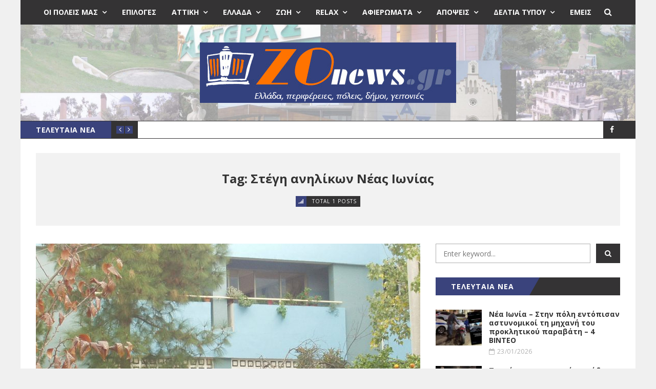

--- FILE ---
content_type: text/html; charset=UTF-8
request_url: https://zonews.gr/tag/%CF%83%CF%84%CE%AD%CE%B3%CE%B7-%CE%B1%CE%BD%CE%B7%CE%BB%CE%AF%CE%BA%CF%89%CE%BD-%CE%BD%CE%AD%CE%B1%CF%82-%CE%B9%CF%89%CE%BD%CE%AF%CE%B1%CF%82/
body_size: 23719
content:
<!DOCTYPE html>
<html lang="el" prefix="og: https://ogp.me/ns#">
<head>
	<meta charset="UTF-8" />
	<meta http-equiv="X-UA-Compatible" content="IE=edge" />
	<meta name="viewport" content="width=device-width, minimum-scale=1, maximum-scale=1, user-scalable=no" />
	<link rel="pingback" href="https://zonews.gr/xmlrpc.php" />
	
<!-- Search Engine Optimization by Rank Math PRO - https://rankmath.com/ -->
<title>Στέγη ανηλίκων Νέας Ιωνίας - Zonews.gr</title>
<meta name="robots" content="follow, index, max-snippet:-1, max-video-preview:-1, max-image-preview:large"/>
<link rel="canonical" href="https://zonews.gr/tag/%cf%83%cf%84%ce%ad%ce%b3%ce%b7-%ce%b1%ce%bd%ce%b7%ce%bb%ce%af%ce%ba%cf%89%ce%bd-%ce%bd%ce%ad%ce%b1%cf%82-%ce%b9%cf%89%ce%bd%ce%af%ce%b1%cf%82/" />
<meta property="og:locale" content="el_GR" />
<meta property="og:type" content="article" />
<meta property="og:title" content="Στέγη ανηλίκων Νέας Ιωνίας - Zonews.gr" />
<meta property="og:url" content="https://zonews.gr/tag/%cf%83%cf%84%ce%ad%ce%b3%ce%b7-%ce%b1%ce%bd%ce%b7%ce%bb%ce%af%ce%ba%cf%89%ce%bd-%ce%bd%ce%ad%ce%b1%cf%82-%ce%b9%cf%89%ce%bd%ce%af%ce%b1%cf%82/" />
<meta property="og:site_name" content="Zonews.gr" />
<meta property="article:publisher" content="https://www.facebook.com/zonews" />
<meta property="og:image" content="https://zonews.gr/wp-content/uploads/2021/09/zonews-logo-paralilogramo.jpg" />
<meta property="og:image:secure_url" content="https://zonews.gr/wp-content/uploads/2021/09/zonews-logo-paralilogramo.jpg" />
<meta property="og:image:width" content="1200" />
<meta property="og:image:height" content="630" />
<meta property="og:image:alt" content="Επικοινωνία" />
<meta property="og:image:type" content="image/jpeg" />
<meta name="twitter:card" content="summary_large_image" />
<meta name="twitter:title" content="Στέγη ανηλίκων Νέας Ιωνίας - Zonews.gr" />
<meta name="twitter:image" content="https://zonews.gr/wp-content/uploads/2021/09/zonews-logo-paralilogramo.jpg" />
<meta name="twitter:label1" content="Άρθρα" />
<meta name="twitter:data1" content="1" />
<script type="application/ld+json" class="rank-math-schema-pro">{"@context":"https://schema.org","@graph":[{"@type":"NewsMediaOrganization","@id":"https://zonews.gr/#organization","name":"Zonews.gr","url":"https://zonews.gr","sameAs":["https://www.facebook.com/zonews"],"logo":{"@type":"ImageObject","@id":"https://zonews.gr/#logo","url":"https://zonews.gr/wp-content/uploads/2021/09/zonews-squared-logo.jpg","contentUrl":"https://zonews.gr/wp-content/uploads/2021/09/zonews-squared-logo.jpg","caption":"Zonews.gr","inLanguage":"el","width":"1080","height":"1080"}},{"@type":"WebSite","@id":"https://zonews.gr/#website","url":"https://zonews.gr","name":"Zonews.gr","publisher":{"@id":"https://zonews.gr/#organization"},"inLanguage":"el"},{"@type":"CollectionPage","@id":"https://zonews.gr/tag/%cf%83%cf%84%ce%ad%ce%b3%ce%b7-%ce%b1%ce%bd%ce%b7%ce%bb%ce%af%ce%ba%cf%89%ce%bd-%ce%bd%ce%ad%ce%b1%cf%82-%ce%b9%cf%89%ce%bd%ce%af%ce%b1%cf%82/#webpage","url":"https://zonews.gr/tag/%cf%83%cf%84%ce%ad%ce%b3%ce%b7-%ce%b1%ce%bd%ce%b7%ce%bb%ce%af%ce%ba%cf%89%ce%bd-%ce%bd%ce%ad%ce%b1%cf%82-%ce%b9%cf%89%ce%bd%ce%af%ce%b1%cf%82/","name":"\u03a3\u03c4\u03ad\u03b3\u03b7 \u03b1\u03bd\u03b7\u03bb\u03af\u03ba\u03c9\u03bd \u039d\u03ad\u03b1\u03c2 \u0399\u03c9\u03bd\u03af\u03b1\u03c2 - Zonews.gr","isPartOf":{"@id":"https://zonews.gr/#website"},"inLanguage":"el"}]}</script>
<!-- /Rank Math WordPress SEO plugin -->

<link rel='dns-prefetch' href='//platform.twitter.com' />
<link rel='dns-prefetch' href='//fonts.googleapis.com' />
<link rel="alternate" type="application/rss+xml" title="Ροή RSS &raquo; Zonews.gr" href="https://zonews.gr/feed/" />
<link rel="alternate" type="application/rss+xml" title="Ροή Σχολίων &raquo; Zonews.gr" href="https://zonews.gr/comments/feed/" />
<link rel="alternate" type="application/rss+xml" title="Ετικέτα ροής Zonews.gr &raquo; Στέγη ανηλίκων Νέας Ιωνίας" href="https://zonews.gr/tag/%cf%83%cf%84%ce%ad%ce%b3%ce%b7-%ce%b1%ce%bd%ce%b7%ce%bb%ce%af%ce%ba%cf%89%ce%bd-%ce%bd%ce%ad%ce%b1%cf%82-%ce%b9%cf%89%ce%bd%ce%af%ce%b1%cf%82/feed/" />
		<!-- This site uses the Google Analytics by MonsterInsights plugin v9.11.1 - Using Analytics tracking - https://www.monsterinsights.com/ -->
							<script src="//www.googletagmanager.com/gtag/js?id=G-1LLB7BYF01"  data-cfasync="false" data-wpfc-render="false" type="text/javascript" async></script>
			<script data-cfasync="false" data-wpfc-render="false" type="text/javascript">
				var mi_version = '9.11.1';
				var mi_track_user = true;
				var mi_no_track_reason = '';
								var MonsterInsightsDefaultLocations = {"page_location":"https:\/\/zonews.gr\/tag\/%CF%83%CF%84%CE%AD%CE%B3%CE%B7-%CE%B1%CE%BD%CE%B7%CE%BB%CE%AF%CE%BA%CF%89%CE%BD-%CE%BD%CE%AD%CE%B1%CF%82-%CE%B9%CF%89%CE%BD%CE%AF%CE%B1%CF%82\/"};
								if ( typeof MonsterInsightsPrivacyGuardFilter === 'function' ) {
					var MonsterInsightsLocations = (typeof MonsterInsightsExcludeQuery === 'object') ? MonsterInsightsPrivacyGuardFilter( MonsterInsightsExcludeQuery ) : MonsterInsightsPrivacyGuardFilter( MonsterInsightsDefaultLocations );
				} else {
					var MonsterInsightsLocations = (typeof MonsterInsightsExcludeQuery === 'object') ? MonsterInsightsExcludeQuery : MonsterInsightsDefaultLocations;
				}

								var disableStrs = [
										'ga-disable-G-1LLB7BYF01',
									];

				/* Function to detect opted out users */
				function __gtagTrackerIsOptedOut() {
					for (var index = 0; index < disableStrs.length; index++) {
						if (document.cookie.indexOf(disableStrs[index] + '=true') > -1) {
							return true;
						}
					}

					return false;
				}

				/* Disable tracking if the opt-out cookie exists. */
				if (__gtagTrackerIsOptedOut()) {
					for (var index = 0; index < disableStrs.length; index++) {
						window[disableStrs[index]] = true;
					}
				}

				/* Opt-out function */
				function __gtagTrackerOptout() {
					for (var index = 0; index < disableStrs.length; index++) {
						document.cookie = disableStrs[index] + '=true; expires=Thu, 31 Dec 2099 23:59:59 UTC; path=/';
						window[disableStrs[index]] = true;
					}
				}

				if ('undefined' === typeof gaOptout) {
					function gaOptout() {
						__gtagTrackerOptout();
					}
				}
								window.dataLayer = window.dataLayer || [];

				window.MonsterInsightsDualTracker = {
					helpers: {},
					trackers: {},
				};
				if (mi_track_user) {
					function __gtagDataLayer() {
						dataLayer.push(arguments);
					}

					function __gtagTracker(type, name, parameters) {
						if (!parameters) {
							parameters = {};
						}

						if (parameters.send_to) {
							__gtagDataLayer.apply(null, arguments);
							return;
						}

						if (type === 'event') {
														parameters.send_to = monsterinsights_frontend.v4_id;
							var hookName = name;
							if (typeof parameters['event_category'] !== 'undefined') {
								hookName = parameters['event_category'] + ':' + name;
							}

							if (typeof MonsterInsightsDualTracker.trackers[hookName] !== 'undefined') {
								MonsterInsightsDualTracker.trackers[hookName](parameters);
							} else {
								__gtagDataLayer('event', name, parameters);
							}
							
						} else {
							__gtagDataLayer.apply(null, arguments);
						}
					}

					__gtagTracker('js', new Date());
					__gtagTracker('set', {
						'developer_id.dZGIzZG': true,
											});
					if ( MonsterInsightsLocations.page_location ) {
						__gtagTracker('set', MonsterInsightsLocations);
					}
										__gtagTracker('config', 'G-1LLB7BYF01', {"forceSSL":"true","link_attribution":"true"} );
										window.gtag = __gtagTracker;										(function () {
						/* https://developers.google.com/analytics/devguides/collection/analyticsjs/ */
						/* ga and __gaTracker compatibility shim. */
						var noopfn = function () {
							return null;
						};
						var newtracker = function () {
							return new Tracker();
						};
						var Tracker = function () {
							return null;
						};
						var p = Tracker.prototype;
						p.get = noopfn;
						p.set = noopfn;
						p.send = function () {
							var args = Array.prototype.slice.call(arguments);
							args.unshift('send');
							__gaTracker.apply(null, args);
						};
						var __gaTracker = function () {
							var len = arguments.length;
							if (len === 0) {
								return;
							}
							var f = arguments[len - 1];
							if (typeof f !== 'object' || f === null || typeof f.hitCallback !== 'function') {
								if ('send' === arguments[0]) {
									var hitConverted, hitObject = false, action;
									if ('event' === arguments[1]) {
										if ('undefined' !== typeof arguments[3]) {
											hitObject = {
												'eventAction': arguments[3],
												'eventCategory': arguments[2],
												'eventLabel': arguments[4],
												'value': arguments[5] ? arguments[5] : 1,
											}
										}
									}
									if ('pageview' === arguments[1]) {
										if ('undefined' !== typeof arguments[2]) {
											hitObject = {
												'eventAction': 'page_view',
												'page_path': arguments[2],
											}
										}
									}
									if (typeof arguments[2] === 'object') {
										hitObject = arguments[2];
									}
									if (typeof arguments[5] === 'object') {
										Object.assign(hitObject, arguments[5]);
									}
									if ('undefined' !== typeof arguments[1].hitType) {
										hitObject = arguments[1];
										if ('pageview' === hitObject.hitType) {
											hitObject.eventAction = 'page_view';
										}
									}
									if (hitObject) {
										action = 'timing' === arguments[1].hitType ? 'timing_complete' : hitObject.eventAction;
										hitConverted = mapArgs(hitObject);
										__gtagTracker('event', action, hitConverted);
									}
								}
								return;
							}

							function mapArgs(args) {
								var arg, hit = {};
								var gaMap = {
									'eventCategory': 'event_category',
									'eventAction': 'event_action',
									'eventLabel': 'event_label',
									'eventValue': 'event_value',
									'nonInteraction': 'non_interaction',
									'timingCategory': 'event_category',
									'timingVar': 'name',
									'timingValue': 'value',
									'timingLabel': 'event_label',
									'page': 'page_path',
									'location': 'page_location',
									'title': 'page_title',
									'referrer' : 'page_referrer',
								};
								for (arg in args) {
																		if (!(!args.hasOwnProperty(arg) || !gaMap.hasOwnProperty(arg))) {
										hit[gaMap[arg]] = args[arg];
									} else {
										hit[arg] = args[arg];
									}
								}
								return hit;
							}

							try {
								f.hitCallback();
							} catch (ex) {
							}
						};
						__gaTracker.create = newtracker;
						__gaTracker.getByName = newtracker;
						__gaTracker.getAll = function () {
							return [];
						};
						__gaTracker.remove = noopfn;
						__gaTracker.loaded = true;
						window['__gaTracker'] = __gaTracker;
					})();
									} else {
										console.log("");
					(function () {
						function __gtagTracker() {
							return null;
						}

						window['__gtagTracker'] = __gtagTracker;
						window['gtag'] = __gtagTracker;
					})();
									}
			</script>
							<!-- / Google Analytics by MonsterInsights -->
		<style id='wp-img-auto-sizes-contain-inline-css' type='text/css'>
img:is([sizes=auto i],[sizes^="auto," i]){contain-intrinsic-size:3000px 1500px}
/*# sourceURL=wp-img-auto-sizes-contain-inline-css */
</style>
<style id='wp-emoji-styles-inline-css' type='text/css'>

	img.wp-smiley, img.emoji {
		display: inline !important;
		border: none !important;
		box-shadow: none !important;
		height: 1em !important;
		width: 1em !important;
		margin: 0 0.07em !important;
		vertical-align: -0.1em !important;
		background: none !important;
		padding: 0 !important;
	}
/*# sourceURL=wp-emoji-styles-inline-css */
</style>
<style id='wp-block-library-inline-css' type='text/css'>
:root{--wp-block-synced-color:#7a00df;--wp-block-synced-color--rgb:122,0,223;--wp-bound-block-color:var(--wp-block-synced-color);--wp-editor-canvas-background:#ddd;--wp-admin-theme-color:#007cba;--wp-admin-theme-color--rgb:0,124,186;--wp-admin-theme-color-darker-10:#006ba1;--wp-admin-theme-color-darker-10--rgb:0,107,160.5;--wp-admin-theme-color-darker-20:#005a87;--wp-admin-theme-color-darker-20--rgb:0,90,135;--wp-admin-border-width-focus:2px}@media (min-resolution:192dpi){:root{--wp-admin-border-width-focus:1.5px}}.wp-element-button{cursor:pointer}:root .has-very-light-gray-background-color{background-color:#eee}:root .has-very-dark-gray-background-color{background-color:#313131}:root .has-very-light-gray-color{color:#eee}:root .has-very-dark-gray-color{color:#313131}:root .has-vivid-green-cyan-to-vivid-cyan-blue-gradient-background{background:linear-gradient(135deg,#00d084,#0693e3)}:root .has-purple-crush-gradient-background{background:linear-gradient(135deg,#34e2e4,#4721fb 50%,#ab1dfe)}:root .has-hazy-dawn-gradient-background{background:linear-gradient(135deg,#faaca8,#dad0ec)}:root .has-subdued-olive-gradient-background{background:linear-gradient(135deg,#fafae1,#67a671)}:root .has-atomic-cream-gradient-background{background:linear-gradient(135deg,#fdd79a,#004a59)}:root .has-nightshade-gradient-background{background:linear-gradient(135deg,#330968,#31cdcf)}:root .has-midnight-gradient-background{background:linear-gradient(135deg,#020381,#2874fc)}:root{--wp--preset--font-size--normal:16px;--wp--preset--font-size--huge:42px}.has-regular-font-size{font-size:1em}.has-larger-font-size{font-size:2.625em}.has-normal-font-size{font-size:var(--wp--preset--font-size--normal)}.has-huge-font-size{font-size:var(--wp--preset--font-size--huge)}.has-text-align-center{text-align:center}.has-text-align-left{text-align:left}.has-text-align-right{text-align:right}.has-fit-text{white-space:nowrap!important}#end-resizable-editor-section{display:none}.aligncenter{clear:both}.items-justified-left{justify-content:flex-start}.items-justified-center{justify-content:center}.items-justified-right{justify-content:flex-end}.items-justified-space-between{justify-content:space-between}.screen-reader-text{border:0;clip-path:inset(50%);height:1px;margin:-1px;overflow:hidden;padding:0;position:absolute;width:1px;word-wrap:normal!important}.screen-reader-text:focus{background-color:#ddd;clip-path:none;color:#444;display:block;font-size:1em;height:auto;left:5px;line-height:normal;padding:15px 23px 14px;text-decoration:none;top:5px;width:auto;z-index:100000}html :where(.has-border-color){border-style:solid}html :where([style*=border-top-color]){border-top-style:solid}html :where([style*=border-right-color]){border-right-style:solid}html :where([style*=border-bottom-color]){border-bottom-style:solid}html :where([style*=border-left-color]){border-left-style:solid}html :where([style*=border-width]){border-style:solid}html :where([style*=border-top-width]){border-top-style:solid}html :where([style*=border-right-width]){border-right-style:solid}html :where([style*=border-bottom-width]){border-bottom-style:solid}html :where([style*=border-left-width]){border-left-style:solid}html :where(img[class*=wp-image-]){height:auto;max-width:100%}:where(figure){margin:0 0 1em}html :where(.is-position-sticky){--wp-admin--admin-bar--position-offset:var(--wp-admin--admin-bar--height,0px)}@media screen and (max-width:600px){html :where(.is-position-sticky){--wp-admin--admin-bar--position-offset:0px}}

/*# sourceURL=wp-block-library-inline-css */
</style><style id='global-styles-inline-css' type='text/css'>
:root{--wp--preset--aspect-ratio--square: 1;--wp--preset--aspect-ratio--4-3: 4/3;--wp--preset--aspect-ratio--3-4: 3/4;--wp--preset--aspect-ratio--3-2: 3/2;--wp--preset--aspect-ratio--2-3: 2/3;--wp--preset--aspect-ratio--16-9: 16/9;--wp--preset--aspect-ratio--9-16: 9/16;--wp--preset--color--black: #000000;--wp--preset--color--cyan-bluish-gray: #abb8c3;--wp--preset--color--white: #ffffff;--wp--preset--color--pale-pink: #f78da7;--wp--preset--color--vivid-red: #cf2e2e;--wp--preset--color--luminous-vivid-orange: #ff6900;--wp--preset--color--luminous-vivid-amber: #fcb900;--wp--preset--color--light-green-cyan: #7bdcb5;--wp--preset--color--vivid-green-cyan: #00d084;--wp--preset--color--pale-cyan-blue: #8ed1fc;--wp--preset--color--vivid-cyan-blue: #0693e3;--wp--preset--color--vivid-purple: #9b51e0;--wp--preset--gradient--vivid-cyan-blue-to-vivid-purple: linear-gradient(135deg,rgb(6,147,227) 0%,rgb(155,81,224) 100%);--wp--preset--gradient--light-green-cyan-to-vivid-green-cyan: linear-gradient(135deg,rgb(122,220,180) 0%,rgb(0,208,130) 100%);--wp--preset--gradient--luminous-vivid-amber-to-luminous-vivid-orange: linear-gradient(135deg,rgb(252,185,0) 0%,rgb(255,105,0) 100%);--wp--preset--gradient--luminous-vivid-orange-to-vivid-red: linear-gradient(135deg,rgb(255,105,0) 0%,rgb(207,46,46) 100%);--wp--preset--gradient--very-light-gray-to-cyan-bluish-gray: linear-gradient(135deg,rgb(238,238,238) 0%,rgb(169,184,195) 100%);--wp--preset--gradient--cool-to-warm-spectrum: linear-gradient(135deg,rgb(74,234,220) 0%,rgb(151,120,209) 20%,rgb(207,42,186) 40%,rgb(238,44,130) 60%,rgb(251,105,98) 80%,rgb(254,248,76) 100%);--wp--preset--gradient--blush-light-purple: linear-gradient(135deg,rgb(255,206,236) 0%,rgb(152,150,240) 100%);--wp--preset--gradient--blush-bordeaux: linear-gradient(135deg,rgb(254,205,165) 0%,rgb(254,45,45) 50%,rgb(107,0,62) 100%);--wp--preset--gradient--luminous-dusk: linear-gradient(135deg,rgb(255,203,112) 0%,rgb(199,81,192) 50%,rgb(65,88,208) 100%);--wp--preset--gradient--pale-ocean: linear-gradient(135deg,rgb(255,245,203) 0%,rgb(182,227,212) 50%,rgb(51,167,181) 100%);--wp--preset--gradient--electric-grass: linear-gradient(135deg,rgb(202,248,128) 0%,rgb(113,206,126) 100%);--wp--preset--gradient--midnight: linear-gradient(135deg,rgb(2,3,129) 0%,rgb(40,116,252) 100%);--wp--preset--font-size--small: 13px;--wp--preset--font-size--medium: 20px;--wp--preset--font-size--large: 36px;--wp--preset--font-size--x-large: 42px;--wp--preset--spacing--20: 0.44rem;--wp--preset--spacing--30: 0.67rem;--wp--preset--spacing--40: 1rem;--wp--preset--spacing--50: 1.5rem;--wp--preset--spacing--60: 2.25rem;--wp--preset--spacing--70: 3.38rem;--wp--preset--spacing--80: 5.06rem;--wp--preset--shadow--natural: 6px 6px 9px rgba(0, 0, 0, 0.2);--wp--preset--shadow--deep: 12px 12px 50px rgba(0, 0, 0, 0.4);--wp--preset--shadow--sharp: 6px 6px 0px rgba(0, 0, 0, 0.2);--wp--preset--shadow--outlined: 6px 6px 0px -3px rgb(255, 255, 255), 6px 6px rgb(0, 0, 0);--wp--preset--shadow--crisp: 6px 6px 0px rgb(0, 0, 0);}:where(.is-layout-flex){gap: 0.5em;}:where(.is-layout-grid){gap: 0.5em;}body .is-layout-flex{display: flex;}.is-layout-flex{flex-wrap: wrap;align-items: center;}.is-layout-flex > :is(*, div){margin: 0;}body .is-layout-grid{display: grid;}.is-layout-grid > :is(*, div){margin: 0;}:where(.wp-block-columns.is-layout-flex){gap: 2em;}:where(.wp-block-columns.is-layout-grid){gap: 2em;}:where(.wp-block-post-template.is-layout-flex){gap: 1.25em;}:where(.wp-block-post-template.is-layout-grid){gap: 1.25em;}.has-black-color{color: var(--wp--preset--color--black) !important;}.has-cyan-bluish-gray-color{color: var(--wp--preset--color--cyan-bluish-gray) !important;}.has-white-color{color: var(--wp--preset--color--white) !important;}.has-pale-pink-color{color: var(--wp--preset--color--pale-pink) !important;}.has-vivid-red-color{color: var(--wp--preset--color--vivid-red) !important;}.has-luminous-vivid-orange-color{color: var(--wp--preset--color--luminous-vivid-orange) !important;}.has-luminous-vivid-amber-color{color: var(--wp--preset--color--luminous-vivid-amber) !important;}.has-light-green-cyan-color{color: var(--wp--preset--color--light-green-cyan) !important;}.has-vivid-green-cyan-color{color: var(--wp--preset--color--vivid-green-cyan) !important;}.has-pale-cyan-blue-color{color: var(--wp--preset--color--pale-cyan-blue) !important;}.has-vivid-cyan-blue-color{color: var(--wp--preset--color--vivid-cyan-blue) !important;}.has-vivid-purple-color{color: var(--wp--preset--color--vivid-purple) !important;}.has-black-background-color{background-color: var(--wp--preset--color--black) !important;}.has-cyan-bluish-gray-background-color{background-color: var(--wp--preset--color--cyan-bluish-gray) !important;}.has-white-background-color{background-color: var(--wp--preset--color--white) !important;}.has-pale-pink-background-color{background-color: var(--wp--preset--color--pale-pink) !important;}.has-vivid-red-background-color{background-color: var(--wp--preset--color--vivid-red) !important;}.has-luminous-vivid-orange-background-color{background-color: var(--wp--preset--color--luminous-vivid-orange) !important;}.has-luminous-vivid-amber-background-color{background-color: var(--wp--preset--color--luminous-vivid-amber) !important;}.has-light-green-cyan-background-color{background-color: var(--wp--preset--color--light-green-cyan) !important;}.has-vivid-green-cyan-background-color{background-color: var(--wp--preset--color--vivid-green-cyan) !important;}.has-pale-cyan-blue-background-color{background-color: var(--wp--preset--color--pale-cyan-blue) !important;}.has-vivid-cyan-blue-background-color{background-color: var(--wp--preset--color--vivid-cyan-blue) !important;}.has-vivid-purple-background-color{background-color: var(--wp--preset--color--vivid-purple) !important;}.has-black-border-color{border-color: var(--wp--preset--color--black) !important;}.has-cyan-bluish-gray-border-color{border-color: var(--wp--preset--color--cyan-bluish-gray) !important;}.has-white-border-color{border-color: var(--wp--preset--color--white) !important;}.has-pale-pink-border-color{border-color: var(--wp--preset--color--pale-pink) !important;}.has-vivid-red-border-color{border-color: var(--wp--preset--color--vivid-red) !important;}.has-luminous-vivid-orange-border-color{border-color: var(--wp--preset--color--luminous-vivid-orange) !important;}.has-luminous-vivid-amber-border-color{border-color: var(--wp--preset--color--luminous-vivid-amber) !important;}.has-light-green-cyan-border-color{border-color: var(--wp--preset--color--light-green-cyan) !important;}.has-vivid-green-cyan-border-color{border-color: var(--wp--preset--color--vivid-green-cyan) !important;}.has-pale-cyan-blue-border-color{border-color: var(--wp--preset--color--pale-cyan-blue) !important;}.has-vivid-cyan-blue-border-color{border-color: var(--wp--preset--color--vivid-cyan-blue) !important;}.has-vivid-purple-border-color{border-color: var(--wp--preset--color--vivid-purple) !important;}.has-vivid-cyan-blue-to-vivid-purple-gradient-background{background: var(--wp--preset--gradient--vivid-cyan-blue-to-vivid-purple) !important;}.has-light-green-cyan-to-vivid-green-cyan-gradient-background{background: var(--wp--preset--gradient--light-green-cyan-to-vivid-green-cyan) !important;}.has-luminous-vivid-amber-to-luminous-vivid-orange-gradient-background{background: var(--wp--preset--gradient--luminous-vivid-amber-to-luminous-vivid-orange) !important;}.has-luminous-vivid-orange-to-vivid-red-gradient-background{background: var(--wp--preset--gradient--luminous-vivid-orange-to-vivid-red) !important;}.has-very-light-gray-to-cyan-bluish-gray-gradient-background{background: var(--wp--preset--gradient--very-light-gray-to-cyan-bluish-gray) !important;}.has-cool-to-warm-spectrum-gradient-background{background: var(--wp--preset--gradient--cool-to-warm-spectrum) !important;}.has-blush-light-purple-gradient-background{background: var(--wp--preset--gradient--blush-light-purple) !important;}.has-blush-bordeaux-gradient-background{background: var(--wp--preset--gradient--blush-bordeaux) !important;}.has-luminous-dusk-gradient-background{background: var(--wp--preset--gradient--luminous-dusk) !important;}.has-pale-ocean-gradient-background{background: var(--wp--preset--gradient--pale-ocean) !important;}.has-electric-grass-gradient-background{background: var(--wp--preset--gradient--electric-grass) !important;}.has-midnight-gradient-background{background: var(--wp--preset--gradient--midnight) !important;}.has-small-font-size{font-size: var(--wp--preset--font-size--small) !important;}.has-medium-font-size{font-size: var(--wp--preset--font-size--medium) !important;}.has-large-font-size{font-size: var(--wp--preset--font-size--large) !important;}.has-x-large-font-size{font-size: var(--wp--preset--font-size--x-large) !important;}
/*# sourceURL=global-styles-inline-css */
</style>

<style id='classic-theme-styles-inline-css' type='text/css'>
/*! This file is auto-generated */
.wp-block-button__link{color:#fff;background-color:#32373c;border-radius:9999px;box-shadow:none;text-decoration:none;padding:calc(.667em + 2px) calc(1.333em + 2px);font-size:1.125em}.wp-block-file__button{background:#32373c;color:#fff;text-decoration:none}
/*# sourceURL=/wp-includes/css/classic-themes.min.css */
</style>
<link rel='stylesheet' id='wpa-css-css' href='https://zonews.gr/wp-content/plugins/honeypot/includes/css/wpa.css?ver=2.3.04' type='text/css' media='all' />
<link rel='stylesheet' id='wp-show-posts-css' href='https://zonews.gr/wp-content/plugins/wp-show-posts/css/wp-show-posts-min.css?ver=1.1.6' type='text/css' media='all' />
<link rel='stylesheet' id='bootstrap-css' href='https://zonews.gr/wp-content/themes/daily-news/css/bootstrap.min.css' type='text/css' media='all' />
<link rel='stylesheet' id='font-awesome-css' href='https://zonews.gr/wp-content/themes/daily-news/css/font-awesome.min.css' type='text/css' media='all' />
<link rel='stylesheet' id='daily-news-main-style-css' href='https://zonews.gr/wp-content/themes/daily-news/css/screen.css' type='text/css' media='all' />
<link rel='stylesheet' id='parent-style-css' href='https://zonews.gr/wp-content/themes/daily-news/style.css?ver=6.9' type='text/css' media='all' />
<link rel='stylesheet' id='daily-news-fonts-css' href='//fonts.googleapis.com/css?family=Open+Sans%3A400%2C700%2C400italic%2C700italic&#038;subset=latin' type='text/css' media='all' />
<link rel='stylesheet' id='daily-news-theme-style-css' href='https://zonews.gr/wp-content/themes/daily-news-child/style.css' type='text/css' media='all' />
<link rel='stylesheet' id='flexslider-css' href='https://zonews.gr/wp-content/themes/daily-news/css/flexslider.css' type='text/css' media='all' />
<link rel='stylesheet' id='magnific_popup_style-css' href='https://zonews.gr/wp-content/themes/daily-news/css/magnific-popup.css' type='text/css' media='all' />
<link rel='stylesheet' id='owl-carousel-css' href='https://zonews.gr/wp-content/themes/daily-news/css/owl.carousel.css' type='text/css' media='all' />
<link rel='stylesheet' id='owl-transitions-css' href='https://zonews.gr/wp-content/themes/daily-news/css/owl.transitions.css' type='text/css' media='all' />
<link rel='stylesheet' id='highlightjs-css' href='https://zonews.gr/wp-content/themes/daily-news/css/hl-styles/monokai_sublime.css' type='text/css' media='all' />
<link rel='stylesheet' id='upw_theme_standard-css' href='https://zonews.gr/wp-content/plugins/ultimate-posts-widget/css/upw-theme-standard.min.css?ver=6.9' type='text/css' media='all' />
<link rel='stylesheet' id='mm-compiled-options-mobmenu-css' href='https://zonews.gr/wp-content/uploads/dynamic-mobmenu.css?ver=2.8.8-535' type='text/css' media='all' />
<link rel='stylesheet' id='mm-google-webfont-roboto-css' href='//fonts.googleapis.com/css?family=Roboto%3Ainherit%2C100%2C400&#038;subset=latin%2Clatin-ext&#038;ver=6.9' type='text/css' media='all' />
<link rel='stylesheet' id='cssmobmenu-icons-css' href='https://zonews.gr/wp-content/plugins/mobile-menu/includes/css/mobmenu-icons.css?ver=6.9' type='text/css' media='all' />
<link rel='stylesheet' id='cssmobmenu-css' href='https://zonews.gr/wp-content/plugins/mobile-menu/includes/css/mobmenu.css?ver=2.8.8' type='text/css' media='all' />
<link rel='stylesheet' id='moove_gdpr_frontend-css' href='https://zonews.gr/wp-content/plugins/gdpr-cookie-compliance/dist/styles/gdpr-main-nf.css?ver=5.0.9' type='text/css' media='all' />
<style id='moove_gdpr_frontend-inline-css' type='text/css'>
				#moove_gdpr_cookie_modal .moove-gdpr-modal-content .moove-gdpr-tab-main h3.tab-title, 
				#moove_gdpr_cookie_modal .moove-gdpr-modal-content .moove-gdpr-tab-main span.tab-title,
				#moove_gdpr_cookie_modal .moove-gdpr-modal-content .moove-gdpr-modal-left-content #moove-gdpr-menu li a, 
				#moove_gdpr_cookie_modal .moove-gdpr-modal-content .moove-gdpr-modal-left-content #moove-gdpr-menu li button,
				#moove_gdpr_cookie_modal .moove-gdpr-modal-content .moove-gdpr-modal-left-content .moove-gdpr-branding-cnt a,
				#moove_gdpr_cookie_modal .moove-gdpr-modal-content .moove-gdpr-modal-footer-content .moove-gdpr-button-holder a.mgbutton, 
				#moove_gdpr_cookie_modal .moove-gdpr-modal-content .moove-gdpr-modal-footer-content .moove-gdpr-button-holder button.mgbutton,
				#moove_gdpr_cookie_modal .cookie-switch .cookie-slider:after, 
				#moove_gdpr_cookie_modal .cookie-switch .slider:after, 
				#moove_gdpr_cookie_modal .switch .cookie-slider:after, 
				#moove_gdpr_cookie_modal .switch .slider:after,
				#moove_gdpr_cookie_info_bar .moove-gdpr-info-bar-container .moove-gdpr-info-bar-content p, 
				#moove_gdpr_cookie_info_bar .moove-gdpr-info-bar-container .moove-gdpr-info-bar-content p a,
				#moove_gdpr_cookie_info_bar .moove-gdpr-info-bar-container .moove-gdpr-info-bar-content a.mgbutton, 
				#moove_gdpr_cookie_info_bar .moove-gdpr-info-bar-container .moove-gdpr-info-bar-content button.mgbutton,
				#moove_gdpr_cookie_modal .moove-gdpr-modal-content .moove-gdpr-tab-main .moove-gdpr-tab-main-content h1, 
				#moove_gdpr_cookie_modal .moove-gdpr-modal-content .moove-gdpr-tab-main .moove-gdpr-tab-main-content h2, 
				#moove_gdpr_cookie_modal .moove-gdpr-modal-content .moove-gdpr-tab-main .moove-gdpr-tab-main-content h3, 
				#moove_gdpr_cookie_modal .moove-gdpr-modal-content .moove-gdpr-tab-main .moove-gdpr-tab-main-content h4, 
				#moove_gdpr_cookie_modal .moove-gdpr-modal-content .moove-gdpr-tab-main .moove-gdpr-tab-main-content h5, 
				#moove_gdpr_cookie_modal .moove-gdpr-modal-content .moove-gdpr-tab-main .moove-gdpr-tab-main-content h6,
				#moove_gdpr_cookie_modal .moove-gdpr-modal-content.moove_gdpr_modal_theme_v2 .moove-gdpr-modal-title .tab-title,
				#moove_gdpr_cookie_modal .moove-gdpr-modal-content.moove_gdpr_modal_theme_v2 .moove-gdpr-tab-main h3.tab-title, 
				#moove_gdpr_cookie_modal .moove-gdpr-modal-content.moove_gdpr_modal_theme_v2 .moove-gdpr-tab-main span.tab-title,
				#moove_gdpr_cookie_modal .moove-gdpr-modal-content.moove_gdpr_modal_theme_v2 .moove-gdpr-branding-cnt a {
					font-weight: inherit				}
			#moove_gdpr_cookie_modal,#moove_gdpr_cookie_info_bar,.gdpr_cookie_settings_shortcode_content{font-family:inherit}#moove_gdpr_save_popup_settings_button{background-color:#373737;color:#fff}#moove_gdpr_save_popup_settings_button:hover{background-color:#000}#moove_gdpr_cookie_info_bar .moove-gdpr-info-bar-container .moove-gdpr-info-bar-content a.mgbutton,#moove_gdpr_cookie_info_bar .moove-gdpr-info-bar-container .moove-gdpr-info-bar-content button.mgbutton{background-color:#33417f}#moove_gdpr_cookie_modal .moove-gdpr-modal-content .moove-gdpr-modal-footer-content .moove-gdpr-button-holder a.mgbutton,#moove_gdpr_cookie_modal .moove-gdpr-modal-content .moove-gdpr-modal-footer-content .moove-gdpr-button-holder button.mgbutton,.gdpr_cookie_settings_shortcode_content .gdpr-shr-button.button-green{background-color:#33417f;border-color:#33417f}#moove_gdpr_cookie_modal .moove-gdpr-modal-content .moove-gdpr-modal-footer-content .moove-gdpr-button-holder a.mgbutton:hover,#moove_gdpr_cookie_modal .moove-gdpr-modal-content .moove-gdpr-modal-footer-content .moove-gdpr-button-holder button.mgbutton:hover,.gdpr_cookie_settings_shortcode_content .gdpr-shr-button.button-green:hover{background-color:#fff;color:#33417f}#moove_gdpr_cookie_modal .moove-gdpr-modal-content .moove-gdpr-modal-close i,#moove_gdpr_cookie_modal .moove-gdpr-modal-content .moove-gdpr-modal-close span.gdpr-icon{background-color:#33417f;border:1px solid #33417f}#moove_gdpr_cookie_info_bar span.moove-gdpr-infobar-allow-all.focus-g,#moove_gdpr_cookie_info_bar span.moove-gdpr-infobar-allow-all:focus,#moove_gdpr_cookie_info_bar button.moove-gdpr-infobar-allow-all.focus-g,#moove_gdpr_cookie_info_bar button.moove-gdpr-infobar-allow-all:focus,#moove_gdpr_cookie_info_bar span.moove-gdpr-infobar-reject-btn.focus-g,#moove_gdpr_cookie_info_bar span.moove-gdpr-infobar-reject-btn:focus,#moove_gdpr_cookie_info_bar button.moove-gdpr-infobar-reject-btn.focus-g,#moove_gdpr_cookie_info_bar button.moove-gdpr-infobar-reject-btn:focus,#moove_gdpr_cookie_info_bar span.change-settings-button.focus-g,#moove_gdpr_cookie_info_bar span.change-settings-button:focus,#moove_gdpr_cookie_info_bar button.change-settings-button.focus-g,#moove_gdpr_cookie_info_bar button.change-settings-button:focus{-webkit-box-shadow:0 0 1px 3px #33417f;-moz-box-shadow:0 0 1px 3px #33417f;box-shadow:0 0 1px 3px #33417f}#moove_gdpr_cookie_modal .moove-gdpr-modal-content .moove-gdpr-modal-close i:hover,#moove_gdpr_cookie_modal .moove-gdpr-modal-content .moove-gdpr-modal-close span.gdpr-icon:hover,#moove_gdpr_cookie_info_bar span[data-href]>u.change-settings-button{color:#33417f}#moove_gdpr_cookie_modal .moove-gdpr-modal-content .moove-gdpr-modal-left-content #moove-gdpr-menu li.menu-item-selected a span.gdpr-icon,#moove_gdpr_cookie_modal .moove-gdpr-modal-content .moove-gdpr-modal-left-content #moove-gdpr-menu li.menu-item-selected button span.gdpr-icon{color:inherit}#moove_gdpr_cookie_modal .moove-gdpr-modal-content .moove-gdpr-modal-left-content #moove-gdpr-menu li a span.gdpr-icon,#moove_gdpr_cookie_modal .moove-gdpr-modal-content .moove-gdpr-modal-left-content #moove-gdpr-menu li button span.gdpr-icon{color:inherit}#moove_gdpr_cookie_modal .gdpr-acc-link{line-height:0;font-size:0;color:transparent;position:absolute}#moove_gdpr_cookie_modal .moove-gdpr-modal-content .moove-gdpr-modal-close:hover i,#moove_gdpr_cookie_modal .moove-gdpr-modal-content .moove-gdpr-modal-left-content #moove-gdpr-menu li a,#moove_gdpr_cookie_modal .moove-gdpr-modal-content .moove-gdpr-modal-left-content #moove-gdpr-menu li button,#moove_gdpr_cookie_modal .moove-gdpr-modal-content .moove-gdpr-modal-left-content #moove-gdpr-menu li button i,#moove_gdpr_cookie_modal .moove-gdpr-modal-content .moove-gdpr-modal-left-content #moove-gdpr-menu li a i,#moove_gdpr_cookie_modal .moove-gdpr-modal-content .moove-gdpr-tab-main .moove-gdpr-tab-main-content a:hover,#moove_gdpr_cookie_info_bar.moove-gdpr-dark-scheme .moove-gdpr-info-bar-container .moove-gdpr-info-bar-content a.mgbutton:hover,#moove_gdpr_cookie_info_bar.moove-gdpr-dark-scheme .moove-gdpr-info-bar-container .moove-gdpr-info-bar-content button.mgbutton:hover,#moove_gdpr_cookie_info_bar.moove-gdpr-dark-scheme .moove-gdpr-info-bar-container .moove-gdpr-info-bar-content a:hover,#moove_gdpr_cookie_info_bar.moove-gdpr-dark-scheme .moove-gdpr-info-bar-container .moove-gdpr-info-bar-content button:hover,#moove_gdpr_cookie_info_bar.moove-gdpr-dark-scheme .moove-gdpr-info-bar-container .moove-gdpr-info-bar-content span.change-settings-button:hover,#moove_gdpr_cookie_info_bar.moove-gdpr-dark-scheme .moove-gdpr-info-bar-container .moove-gdpr-info-bar-content button.change-settings-button:hover,#moove_gdpr_cookie_info_bar.moove-gdpr-dark-scheme .moove-gdpr-info-bar-container .moove-gdpr-info-bar-content u.change-settings-button:hover,#moove_gdpr_cookie_info_bar span[data-href]>u.change-settings-button,#moove_gdpr_cookie_info_bar.moove-gdpr-dark-scheme .moove-gdpr-info-bar-container .moove-gdpr-info-bar-content a.mgbutton.focus-g,#moove_gdpr_cookie_info_bar.moove-gdpr-dark-scheme .moove-gdpr-info-bar-container .moove-gdpr-info-bar-content button.mgbutton.focus-g,#moove_gdpr_cookie_info_bar.moove-gdpr-dark-scheme .moove-gdpr-info-bar-container .moove-gdpr-info-bar-content a.focus-g,#moove_gdpr_cookie_info_bar.moove-gdpr-dark-scheme .moove-gdpr-info-bar-container .moove-gdpr-info-bar-content button.focus-g,#moove_gdpr_cookie_info_bar.moove-gdpr-dark-scheme .moove-gdpr-info-bar-container .moove-gdpr-info-bar-content a.mgbutton:focus,#moove_gdpr_cookie_info_bar.moove-gdpr-dark-scheme .moove-gdpr-info-bar-container .moove-gdpr-info-bar-content button.mgbutton:focus,#moove_gdpr_cookie_info_bar.moove-gdpr-dark-scheme .moove-gdpr-info-bar-container .moove-gdpr-info-bar-content a:focus,#moove_gdpr_cookie_info_bar.moove-gdpr-dark-scheme .moove-gdpr-info-bar-container .moove-gdpr-info-bar-content button:focus,#moove_gdpr_cookie_info_bar.moove-gdpr-dark-scheme .moove-gdpr-info-bar-container .moove-gdpr-info-bar-content span.change-settings-button.focus-g,span.change-settings-button:focus,button.change-settings-button.focus-g,button.change-settings-button:focus,#moove_gdpr_cookie_info_bar.moove-gdpr-dark-scheme .moove-gdpr-info-bar-container .moove-gdpr-info-bar-content u.change-settings-button.focus-g,#moove_gdpr_cookie_info_bar.moove-gdpr-dark-scheme .moove-gdpr-info-bar-container .moove-gdpr-info-bar-content u.change-settings-button:focus{color:#33417f}#moove_gdpr_cookie_modal .moove-gdpr-branding.focus-g span,#moove_gdpr_cookie_modal .moove-gdpr-modal-content .moove-gdpr-tab-main a.focus-g,#moove_gdpr_cookie_modal .moove-gdpr-modal-content .moove-gdpr-tab-main .gdpr-cd-details-toggle.focus-g{color:#33417f}#moove_gdpr_cookie_modal.gdpr_lightbox-hide{display:none}
/*# sourceURL=moove_gdpr_frontend-inline-css */
</style>
<script type="text/javascript" src="https://zonews.gr/wp-content/plugins/google-analytics-for-wordpress/assets/js/frontend-gtag.min.js?ver=9.11.1" id="monsterinsights-frontend-script-js" async="async" data-wp-strategy="async"></script>
<script data-cfasync="false" data-wpfc-render="false" type="text/javascript" id='monsterinsights-frontend-script-js-extra'>/* <![CDATA[ */
var monsterinsights_frontend = {"js_events_tracking":"true","download_extensions":"doc,pdf,ppt,zip,xls,docx,pptx,xlsx","inbound_paths":"[{\"path\":\"\\\/go\\\/\",\"label\":\"affiliate\"},{\"path\":\"\\\/recommend\\\/\",\"label\":\"affiliate\"}]","home_url":"https:\/\/zonews.gr","hash_tracking":"false","v4_id":"G-1LLB7BYF01"};/* ]]> */
</script>
<script type="text/javascript" src="https://zonews.gr/wp-includes/js/jquery/jquery.min.js?ver=3.7.1" id="jquery-core-js"></script>
<script type="text/javascript" src="https://zonews.gr/wp-includes/js/jquery/jquery-migrate.min.js?ver=3.4.1" id="jquery-migrate-js"></script>
<script type="text/javascript" src="https://zonews.gr/wp-content/themes/daily-news/js/highlight.pack.js?ver=1" id="highlightjs-js"></script>
<script type="text/javascript" src="https://zonews.gr/wp-content/themes/daily-news/js/owl.carousel.min.js?ver=1" id="owl.carousel-js"></script>
<script type="text/javascript" src="https://zonews.gr/wp-content/plugins/mobile-menu/includes/js/mobmenu.js?ver=2.8.8" id="mobmenujs-js"></script>
<link rel="https://api.w.org/" href="https://zonews.gr/wp-json/" /><link rel="alternate" title="JSON" type="application/json" href="https://zonews.gr/wp-json/wp/v2/tags/977" /><link rel="EditURI" type="application/rsd+xml" title="RSD" href="https://zonews.gr/xmlrpc.php?rsd" />
<meta name="generator" content="WordPress 6.9" />
<!-- start Simple Custom CSS and JS -->
<style type="text/css">
.display-posts-listing.image-left .listing-item {
	overflow: hidden; 
	margin-bottom: 32px;
	width: 100%;
}

.display-posts-listing.image-left .image {
	float: left;
	margin: 0 16px 0 0;
}

.display-posts-listing.image-left .title {
	display: block;

}

.display-posts-listing.image-left .excerpt-dash { 
	display: none; 
}</style>
<!-- end Simple Custom CSS and JS -->
<style type="text/css">a, a:hover, a:focus {color: #3a437c;}.btn-default:hover,input[type="submit"]:hover,.btn-default:focus,input[type="submit"]:focus,.btn-default:active,input[type="submit"]:active {background:#3a437c;}.btn-primary {background:#3a437c;}input[type="text"]:focus,input[type="email"]:focus,input[type="search"]:focus,input[type="url"]:focus,input[type="password"]:focus,textarea:focus,.form-control:focus {border: 1px solid #3a437c;}::-moz-selection{background: #3a437c;}::selection{background: #3a437c;}.mejs-controls .mejs-time-rail .mejs-time-current{background: #3a437c !important;}.navbar .container #search-wrap input[type=text]:focus{border: 1px solid #3a437c;}.navbar-default .navbar-nav li.current-menu-item > a,.navbar-default .navbar-nav li.current-menu-parent > a,.navbar-default .navbar-nav li.current-menu-ancestor > a{background-color: #3a437c;}.navbar-default .navbar-toggle:focus{background: #3a437c;}.secondary-bar-wrap{background: #3a437c;}.secondary-bar .social-links li a:hover i{background: #3a437c;}.latest-slider-wrap .slider-title{background: #3a437c;}.latest-slider-wrap .slider-nav a i{background: #3a437c;}.latest-slider-wrap .item-wrap .item .category ul li a{background: #3a437c;}.latest-slider-wrap .item-wrap .item .heading:hover{color: #3a437c;}.post-wrap .category-list ul li a{background: #3a437c;}.category-wrap .category-name span{background: #3a437c;}.category-wrap .category-name span:before{border-top: 35px solid #3a437c;}.default-layout .post-wrap .title a:hover{color: #3a437c;}.default-layout .post-wrap .post-meta span a:hover{color: #3a437c;}.default-layout .post-wrap .permalink:hover{color: #3a437c;}.pagination-wrap .pagination .newer-posts span,.pagination-wrap .pagination .older-posts span{background: #3a437c;}.tag-wrap a:hover,.tag-wrap a:focus {color: #3a437c;}.share-wrap .share-wrap-inner {background: #3a437c;}.about-author .avatar {background: #3a437c;}.about-author .details .author a:hover {color: #3a437c;}.meta-info span i {background: #3a437c;}.meta-info span a:hover {color: #3a437c;}.prev-next-wrap .previous-post,.prev-next-wrap .next-post {background-color: #3a437c;}.comment-container > ol li header .comment-details .commenter-name a:hover {color: #3a437c;}.comment-container > ol li .comment-edit-link:hover {color: #3a437c;}.comment-container .comment-respond .required {color: #3a437c;}.format-quote .image-container blockquote {background: #3a437c;}.author-cover .avatar {background: #3a437c;}.flex-direction-nav a {background: #3a437c;}.widget .title span {background: #3a437c;}.widget .title span:before {border-top: 35px solid #3a437c;}.widget a:hover,.widget a:focus {color: #3a437c;}.widget ul li a:hover .post-count {background: #3a437c; border: 1px solid #3a437c;}.widget.widget_tag_cloud a {background: #3a437c;}.widget.widget_recent_entries ul li a:hover,.widget.widget_recent_entries ul li a:focus {color: #3a437c;}.widget.widget_calendar table tbody a:hover, .widget.widget_calendar table tbody a:focus {background: #3a437c;}.widget.widget_calendar table tfoot td a:hover,.widget.widget_calendar table tfoot td a:focus {color: #3a437c;}.widget.widget_recent_comments ul li a:hover,.widget.widget_recent_comments ul li a:focus {color: #3a437c;}.recent-post .recent-single-post a:hover .post-info h4 {color: #3a437c;}.recent-post .recent-single-post a:hover .post-info .date {color: #3a437c;}.main-footer input[type="text"]:focus,.main-footer input[type="email"]:focus,.main-footer input[type="search"]:focus,.main-footer input[type="url"]:focus,.main-footer input[type="password"]:focus,.main-footer textarea:focus,.main-footer .form-control:focus {border: 1px solid #3a437c;}.main-footer .widget a:hover,.main-footer .widget a:focus {color: #3a437c;}.main-footer .widget ul li a:hover .post-count {border: 1px solid #3a437c;}.main-footer .widget.widget_tag_cloud a:hover {background: #3a437c;}.main-footer .widget.widget_recent_entries ul li a:hover,.main-footer .widget.widget_recent_entries ul li a:focus {color: #3a437c;}.main-footer .widget.widget_calendar table tfoot td a:hover,.main-footer .widget.widget_calendar table tfoot td a:focus {color: #3a437c;}.main-footer .recent-post .recent-single-post a:hover .post-info h4 {color: #3a437c;}#back-to-top i {background: #3a437c;}@media screen and (min-width: 767px) {.full-width .social-links{background: #3a437c;}}@media screen and (max-width: 767px) {.navbar-default .navbar-nav li .submenu-button:hover, .navbar-default .navbar-nav li .submenu-button:focus{background: #3a437c;}}</style><style type="text/css">.header-content-wrap .logo.text-logo, .header-content-wrap .logo.text-logo:hover, .header-content-wrap .logo.text-logo:focus, .header-content-wrap .subtitle {color: #blank;}</style><style type="text/css">.feed-link-wrap a, a:hover, a:focus {
    color: #ff4444;
}
.post-wrap .category-list ul
{display:none;}</style><script> var $slidestyle ="fadeUp";</script><style type="text/css">.recentcomments a{display:inline !important;padding:0 !important;margin:0 !important;}</style><link rel="icon" href="https://zonews.gr/wp-content/uploads/2021/04/cropped-favicon-32x32.jpg" sizes="32x32" />
<link rel="icon" href="https://zonews.gr/wp-content/uploads/2021/04/cropped-favicon-192x192.jpg" sizes="192x192" />
<link rel="apple-touch-icon" href="https://zonews.gr/wp-content/uploads/2021/04/cropped-favicon-180x180.jpg" />
<meta name="msapplication-TileImage" content="https://zonews.gr/wp-content/uploads/2021/04/cropped-favicon-270x270.jpg" />
<style id="kirki-inline-styles"></style><meta name="generator" content="WP Rocket 3.20.2" data-wpr-features="wpr_image_dimensions wpr_preload_links wpr_desktop" /></head>
<body class="archive tag tag-977 wp-theme-daily-news wp-child-theme-daily-news-child mob-menu-slideout-over">
	<div data-rocket-location-hash="e1f59a33b1b26d12f3f0aa7b991e946a" class="page-wrap">
	<!-- start header -->
	<header data-rocket-location-hash="586931cf39428264b2dc7ec38b6e917c" class="main-header">
		<nav class="navbar navbar-default" id="main-navbar">
			<div data-rocket-location-hash="c2b2a1461d8b94e639cd80a05325878c" class="container">
				<div class="navbar-header">
					<button type="button" class="navbar-toggle collapsed" data-toggle="collapse" data-target="#navbar" aria-expanded="false" aria-controls="navbar">
					<span class="sr-only"></span>
					<span class="icon-bar"></span>
					<span class="icon-bar"></span>
					<span class="icon-bar"></span>
					</button>
											<a href="#" id="search-open"><i class="fa fa-search"></i></a>
						<div id="search-wrap">
							<form action="https://zonews.gr/" method="get" class="search-form">
	<div class="form-group clearfix">
		<label for="search">Search</label>
		<input type="text" name="s" id="search" value="" class="pull-left search-input" placeholder="Enter keyword...">
		<button class="btn btn-default search-submit pull-right" type="submit"><i class="fa fa-search"></i></button>		
	</div>
</form>						</div>
									</div>
				<div id="navbar" class="navbar-collapse collapse">
					<ul id="menu-main-menu" class="nav navbar-nav"><li id="menu-item-322" class="menu-item menu-item-type-taxonomy menu-item-object-category menu-item-has-children menu-item-322"><a href="https://zonews.gr/category/nea-ionia-neo-iraklio-attikis/">Οι πόλεις μας</a>
<ul class="sub-menu">
	<li id="menu-item-257" class="menu-item menu-item-type-taxonomy menu-item-object-category menu-item-257"><a href="https://zonews.gr/category/nea-ionia-neo-iraklio-attikis/neoiraklio/">Ηράκλειο Αττικής</a></li>
	<li id="menu-item-213" class="menu-item menu-item-type-taxonomy menu-item-object-category menu-item-213"><a href="https://zonews.gr/category/nea-ionia-neo-iraklio-attikis/neaivnia/">Νέα Ιωνία</a></li>
	<li id="menu-item-323" class="menu-item menu-item-type-taxonomy menu-item-object-category menu-item-323"><a href="https://zonews.gr/category/nea-ionia-neo-iraklio-attikis/paradhmotika/">Τοπικώς &amp; ανεπισήμως</a></li>
</ul>
</li>
<li id="menu-item-611" class="menu-item menu-item-type-taxonomy menu-item-object-category menu-item-611"><a href="https://zonews.gr/category/epiloges/">Επιλογές</a></li>
<li id="menu-item-258" class="menu-item menu-item-type-taxonomy menu-item-object-category menu-item-has-children menu-item-258"><a href="https://zonews.gr/category/periferia-attikis/">Αττική</a>
<ul class="sub-menu">
	<li id="menu-item-303" class="menu-item menu-item-type-taxonomy menu-item-object-category menu-item-303"><a href="https://zonews.gr/category/periferia-attikis/perifereia-attiki/">Περιφέρεια Αττικής</a></li>
	<li id="menu-item-305" class="menu-item menu-item-type-taxonomy menu-item-object-category menu-item-305"><a href="https://zonews.gr/category/periferia-attikis/vorios-tomeas/">Βόρειος Τομέας Περιφέρειας</a></li>
	<li id="menu-item-304" class="menu-item menu-item-type-taxonomy menu-item-object-category menu-item-304"><a href="https://zonews.gr/category/periferia-attikis/b1-vorios-tomeas/">Β1 Εκλογικός Βόρειος Τομέας Αθηνών</a></li>
	<li id="menu-item-306" class="menu-item menu-item-type-taxonomy menu-item-object-category menu-item-306"><a href="https://zonews.gr/category/periferia-attikis/dhmoi/">Δήμοι Αττικής</a></li>
	<li id="menu-item-307" class="menu-item menu-item-type-taxonomy menu-item-object-category menu-item-307"><a href="https://zonews.gr/category/periferia-attikis/parapolitika/">ΠαρΑττικά</a></li>
</ul>
</li>
<li id="menu-item-321" class="menu-item menu-item-type-taxonomy menu-item-object-category menu-item-has-children menu-item-321"><a href="https://zonews.gr/category/panelladika/">Ελλάδα</a>
<ul class="sub-menu">
	<li id="menu-item-308" class="menu-item menu-item-type-taxonomy menu-item-object-category menu-item-308"><a href="https://zonews.gr/category/panelladika/politiki/">Πολιτική</a></li>
	<li id="menu-item-1082" class="menu-item menu-item-type-taxonomy menu-item-object-category menu-item-1082"><a href="https://zonews.gr/category/panelladika/koinvnia/">Κοινωνία</a></li>
	<li id="menu-item-310" class="menu-item menu-item-type-taxonomy menu-item-object-category menu-item-310"><a href="https://zonews.gr/category/panelladika/media/">Μέσα Μαζικής Ενημέρωσης</a></li>
	<li id="menu-item-311" class="menu-item menu-item-type-taxonomy menu-item-object-category menu-item-311"><a href="https://zonews.gr/category/panelladika/perifereies/">Περιφέρειες</a></li>
	<li id="menu-item-309" class="menu-item menu-item-type-taxonomy menu-item-object-category menu-item-309"><a href="https://zonews.gr/category/panelladika/dimoi/">Δήμοι</a></li>
	<li id="menu-item-312" class="menu-item menu-item-type-taxonomy menu-item-object-category menu-item-312"><a href="https://zonews.gr/category/panelladika/gitonies-neaivnia-neohrakleio/">Στις γειτονιές μας</a></li>
	<li id="menu-item-313" class="menu-item menu-item-type-taxonomy menu-item-object-category menu-item-313"><a href="https://zonews.gr/category/panelladika/parapolitika-ellada/">Της Ελλάδος τα παιδιά</a></li>
</ul>
</li>
<li id="menu-item-324" class="menu-item menu-item-type-taxonomy menu-item-object-category menu-item-has-children menu-item-324"><a href="https://zonews.gr/category/zvh/">ΖΩη</a>
<ul class="sub-menu">
	<li id="menu-item-320" class="menu-item menu-item-type-taxonomy menu-item-object-category menu-item-320"><a href="https://zonews.gr/category/zvh/ygeia-neaionia-neoirakleio/">Υγεία</a></li>
	<li id="menu-item-1550" class="menu-item menu-item-type-taxonomy menu-item-object-category menu-item-1550"><a href="https://zonews.gr/category/zvh/cyxikh-ygeia-neaionia-neoirakleio/">Ψυχική υγεία</a></li>
	<li id="menu-item-707" class="menu-item menu-item-type-taxonomy menu-item-object-category menu-item-707"><a href="https://zonews.gr/category/zvh/periballon-neaionia-neoirakleio/">Περιβάλλον</a></li>
	<li id="menu-item-2005" class="menu-item menu-item-type-taxonomy menu-item-object-category menu-item-2005"><a href="https://zonews.gr/category/zvh/ekpaideysh-neaionia-neoirakleio/">Εκπαίδευση</a></li>
	<li id="menu-item-2256" class="menu-item menu-item-type-taxonomy menu-item-object-category menu-item-2256"><a href="https://zonews.gr/category/zvh/agora-ergasia/">Αγορά-Εργασία</a></li>
	<li id="menu-item-3565" class="menu-item menu-item-type-taxonomy menu-item-object-category menu-item-3565"><a href="https://zonews.gr/category/zvh/istorika-neaionia-neoirakleio/">Ιστορικά</a></li>
	<li id="menu-item-318" class="menu-item menu-item-type-taxonomy menu-item-object-category menu-item-318"><a href="https://zonews.gr/category/zvh/politismos-neaionia-neoirakleio/">Πολιτισμός</a></li>
	<li id="menu-item-314" class="menu-item menu-item-type-taxonomy menu-item-object-category menu-item-314"><a href="https://zonews.gr/category/zvh/sports/">Sports</a></li>
	<li id="menu-item-317" class="menu-item menu-item-type-taxonomy menu-item-object-category menu-item-317"><a href="https://zonews.gr/category/zvh/what-a-wonderful-world/">What a wonderful world</a></li>
	<li id="menu-item-315" class="menu-item menu-item-type-taxonomy menu-item-object-category menu-item-315"><a href="https://zonews.gr/category/zvh/vivlio-neaionia-neoirakleio/">Βιβλίο</a></li>
	<li id="menu-item-319" class="menu-item menu-item-type-taxonomy menu-item-object-category menu-item-319"><a href="https://zonews.gr/category/zvh/tech-social/">Tech &amp; Social</a></li>
	<li id="menu-item-316" class="menu-item menu-item-type-taxonomy menu-item-object-category menu-item-316"><a href="https://zonews.gr/category/zvh/katoikidia/">Meow &amp; woof</a></li>
</ul>
</li>
<li id="menu-item-325" class="menu-item menu-item-type-taxonomy menu-item-object-category menu-item-has-children menu-item-325"><a href="https://zonews.gr/category/relax/">Relax</a>
<ul class="sub-menu">
	<li id="menu-item-327" class="menu-item menu-item-type-taxonomy menu-item-object-category menu-item-327"><a href="https://zonews.gr/category/relax/zodia-astrologia-astra-zodio-provlepsis/">ΖΩδια από τη Ντάλια</a></li>
	<li id="menu-item-329" class="menu-item menu-item-type-taxonomy menu-item-object-category menu-item-329"><a href="https://zonews.gr/category/relax/diaskedasi/">Διασκέδαση-chillout</a></li>
	<li id="menu-item-328" class="menu-item menu-item-type-taxonomy menu-item-object-category menu-item-328"><a href="https://zonews.gr/category/relax/agores/">Shopping</a></li>
	<li id="menu-item-331" class="menu-item menu-item-type-taxonomy menu-item-object-category menu-item-331"><a href="https://zonews.gr/category/relax/taksidia/">Ταξίδια</a></li>
	<li id="menu-item-330" class="menu-item menu-item-type-taxonomy menu-item-object-category menu-item-330"><a href="https://zonews.gr/category/relax/tv-theater-music-movies/">TV, theater, music &#038; movies</a></li>
	<li id="menu-item-2915" class="menu-item menu-item-type-taxonomy menu-item-object-category menu-item-2915"><a href="https://zonews.gr/category/relax/food-drink/">food &amp; drink</a></li>
	<li id="menu-item-326" class="menu-item menu-item-type-taxonomy menu-item-object-category menu-item-326"><a href="https://zonews.gr/category/relax/eureka-idees/">Eureka</a></li>
</ul>
</li>
<li id="menu-item-341" class="menu-item menu-item-type-taxonomy menu-item-object-category menu-item-has-children menu-item-341"><a href="https://zonews.gr/category/nea-ionia-neo-iraklio-afieromata/">Αφιερώματα</a>
<ul class="sub-menu">
	<li id="menu-item-343" class="menu-item menu-item-type-taxonomy menu-item-object-category menu-item-343"><a href="https://zonews.gr/category/nea-ionia-neo-iraklio-afieromata/prosopika/">Με προσωπική σφραγίδα</a></li>
	<li id="menu-item-342" class="menu-item menu-item-type-taxonomy menu-item-object-category menu-item-342"><a href="https://zonews.gr/category/nea-ionia-neo-iraklio-afieromata/fotografies/">Άλμπουμ</a></li>
</ul>
</li>
<li id="menu-item-337" class="menu-item menu-item-type-taxonomy menu-item-object-category menu-item-has-children menu-item-337"><a href="https://zonews.gr/category/apopsis-neaionia-neoirakleio/">Απόψεις</a>
<ul class="sub-menu">
	<li id="menu-item-338" class="menu-item menu-item-type-taxonomy menu-item-object-category menu-item-338"><a href="https://zonews.gr/category/apopsis-neaionia-neoirakleio/arthra-nea-ionia-neo-irakleio-attikis/">Αρθρογραφία</a></li>
	<li id="menu-item-689" class="menu-item menu-item-type-taxonomy menu-item-object-category menu-item-689"><a href="https://zonews.gr/category/vanta-neaivnia-neohrakleio/">Βάντα</a></li>
	<li id="menu-item-339" class="menu-item menu-item-type-taxonomy menu-item-object-category menu-item-339"><a href="https://zonews.gr/category/apopsis-neaionia-neoirakleio/ipan/">Είπαν-έγραψαν</a></li>
	<li id="menu-item-340" class="menu-item menu-item-type-taxonomy menu-item-object-category menu-item-340"><a href="https://zonews.gr/category/apopsis-neaionia-neoirakleio/prosopa/">Πρόσωπα</a></li>
</ul>
</li>
<li id="menu-item-332" class="menu-item menu-item-type-taxonomy menu-item-object-category menu-item-has-children menu-item-332"><a href="https://zonews.gr/category/deltia-typou/">Δελτία Τύπου</a>
<ul class="sub-menu">
	<li id="menu-item-335" class="menu-item menu-item-type-taxonomy menu-item-object-category menu-item-335"><a href="https://zonews.gr/category/deltia-typou/neaionia-neoirakleio/">Δελτία Τύπου Ηράκλειο &#8211; Νέα Ιωνία</a></li>
	<li id="menu-item-333" class="menu-item menu-item-type-taxonomy menu-item-object-category menu-item-333"><a href="https://zonews.gr/category/deltia-typou/attikis/">Δελτία Τύπου Αττικής</a></li>
	<li id="menu-item-336" class="menu-item menu-item-type-taxonomy menu-item-object-category menu-item-336"><a href="https://zonews.gr/category/deltia-typou/vouli/">Δελτία Τύπου Κοινοβουλευτικά</a></li>
	<li id="menu-item-334" class="menu-item menu-item-type-taxonomy menu-item-object-category menu-item-334"><a href="https://zonews.gr/category/deltia-typou/ellada/">Δελτία Τύπου Ελλάδα</a></li>
</ul>
</li>
<li id="menu-item-346" class="menu-item menu-item-type-post_type menu-item-object-page menu-item-346"><a href="https://zonews.gr/%ce%b5%cf%80%ce%b9%ce%ba%ce%bf%ce%b9%ce%bd%cf%89%ce%bd%ce%af%ce%b1-neaionia-neoirakleio-nea-ivnia-irakleio/">Εμείς</a></li>
</ul>				</div>
			</div>
		</nav>
		<div data-rocket-location-hash="e0d040b3d53f8f35984de81203969f37" class="header-content-section" style="background-image:url(https://zonews.gr/wp-content/uploads/2021/05/cropped-fonto-zonews-03-1-scaled-1.jpg);;">
			<div class="container header-content-wrap align-center">
																<!-- start logo -->
													<a class="logo image-logo" href="https://zonews.gr/"><img width="500" height="118" src="http://zonews.gr/wp-content/uploads/2021/04/logonews-2014.jpg" alt="Zonews.gr"></a>
																		<!-- end logo -->
								</div>
		</div>
					<div data-rocket-location-hash="ae5bdd777d6ef12751ee46f64ffa1ddf" class="secondary-bar-wrap"><div class="secondary-bar">
	<div class="latest-slider-wrap clearfix">
		<div class="slider-title">
			ΤΕΛΕΥΤΑΙΑ ΝΕΑ		</div>
		<div class="slider-nav">
			<a class="latest-prev" href=""><i class="fa fa-angle-left"></i></a>
			<a class="latest-next" href=""><i class="fa fa-angle-right"></i></a>
		</div>
		<!-- Start latest slider -->
		<div class="owl-carousel owl-theme item-wrap" id="title-slider">
						
			<div class="item">
				<div class="category"><ul class="post-categories">
	<li><a href="https://zonews.gr/category/nea-ionia-neo-iraklio-attikis/neaivnia/" rel="category tag">Νέα Ιωνία</a></li></ul></div>
				<a href="https://zonews.gr/mixani-mihani-astynomia-paravasi-2026-01-23/" class="heading" title="Νέα Ιωνία – Στην πόλη εντόπισαν αστυνομικοί τη μηχανή του προκλητικού παραβάτη – 4 ΒΙΝΤΕΟ">Νέα Ιωνία – Στην πόλη εντόπισαν αστυνομικοί τη μηχανή του προκλητικού παραβάτη – 4 ΒΙΝΤΕΟ</a>
			</div>

						
			<div class="item">
				<div class="category"><ul class="post-categories">
	<li><a href="https://zonews.gr/category/panelladika/koinvnia/" rel="category tag">Κοινωνία</a></li></ul></div>
				<a href="https://zonews.gr/parkarisma-kados-prostimo-2026-01-23/" class="heading" title="Παρκάρισμα μπροστά σε κάδο; Έρχεται το πρόστιμο μετά από καταγγελία">Παρκάρισμα μπροστά σε κάδο; Έρχεται το πρόστιμο μετά από καταγγελία</a>
			</div>

						
			<div class="item">
				<div class="category"><ul class="post-categories">
	<li><a href="https://zonews.gr/category/nea-ionia-neo-iraklio-attikis/neaivnia/" rel="category tag">Νέα Ιωνία</a></li></ul></div>
				<a href="https://zonews.gr/thomaidou-manouris-sinentefksi-dilosis-epikoinonia-2026-01-23/" class="heading" title="Νέα Ιωνία – Δέσποινα Θωμαΐδου: «Άθλια διαστρέβλωση και παραποίηση από τον κ.Μανούρη»">Νέα Ιωνία – Δέσποινα Θωμαΐδου: «Άθλια διαστρέβλωση και παραποίηση από τον κ.Μανούρη»</a>
			</div>

						
			<div class="item">
				<div class="category"><ul class="post-categories">
	<li><a href="https://zonews.gr/category/deltia-typou/neaionia-neoirakleio/" rel="category tag">Δελτία Τύπου Ηράκλειο - Νέα Ιωνία</a></li></ul></div>
				<a href="https://zonews.gr/vivlioskolikes-vivliothiki-dimotiki-neo-iraklio-2026-01-22/" class="heading" title="Δήμος Ηρακλείου Αττικής &#8211; Βιβλιοσκώληκες 2026: πρόγραμμα ανάγνωσης για παιδιά στη Δημοτική Βιβλιοθήκη">Δήμος Ηρακλείου Αττικής &#8211; Βιβλιοσκώληκες 2026: πρόγραμμα ανάγνωσης για παιδιά στη Δημοτική Βιβλιοθήκη</a>
			</div>

						
			<div class="item">
				<div class="category"><ul class="post-categories">
	<li><a href="https://zonews.gr/category/deltia-typou/neaionia-neoirakleio/" rel="category tag">Δελτία Τύπου Ηράκλειο - Νέα Ιωνία</a></li></ul></div>
				<a href="https://zonews.gr/anatoli-nea-ionia-pita-2026-01-22/" class="heading" title="Νέα Ιωνία &#8211; Η &#8220;Ανατολή&#8221; κόβει την πίτα της την Κυριακή 25 Ιανουαρίου">Νέα Ιωνία &#8211; Η &#8220;Ανατολή&#8221; κόβει την πίτα της την Κυριακή 25 Ιανουαρίου</a>
			</div>

					</div>
		<!-- end latest slider -->
	</div>
        <ul class="social-links">
        <li><a href="https://www.facebook.com/zonews"><i class="fa fa-facebook"></i></a></li>    </ul>
</div>
</div>			</header>
	<!-- end header -->

<div data-rocket-location-hash="5cbd04b1cd9080850c3f6062a12c3a0b" class="cover-wrap">
	<div data-rocket-location-hash="ca23f7c07336b7cf8c7766d2ffffc9d9" class="container">
		<div class="tag-cover">
			<div class="overlay">
				<h2 class="tag-title h3">
					Tag: Στέγη ανηλίκων Νέας Ιωνίας				</h2>
				<div class="meta-info">
					<span><i class="fa fa-signal fa-fw"></i>
						Total 1 Posts					</span>
				</div>
			</div>
		</div>
	</div>
</div><div class="container">
	<div data-rocket-location-hash="459ef3f9f116f091bc911e896d055d93" class="row">
				<div class="col-md-8">
			<div class="row default-layout">
				<!-- start post -->
<article class="post-wrap col-sm-12 first-post  post-11314 post type-post status-publish format-standard has-post-thumbnail hentry category-ipan tag-kolmaniotis tag-977">
	<div class="featured-media">
									<a href="https://zonews.gr/kolmaniotis-nea-ionia-ivnia-lesxi-anilikon-13-10/">
					<div class="image-container" style="background-image: url(https://zonews.gr/wp-content/uploads/2022/10/Πρότυπη-Στέγη-Αρρένων-Νέας-Ιωνίας-750x406.jpg);">
					</div>
				</a>
							<div class="category-list">
			<ul class="post-categories">
	<li><a href="https://zonews.gr/category/apopsis-neaionia-neoirakleio/ipan/" rel="category tag">Είπαν-έγραψαν</a></li></ul>		</div>
			</div>
			<h2 class="title h3"><a href="https://zonews.gr/kolmaniotis-nea-ionia-ivnia-lesxi-anilikon-13-10/">Γιάννης Κολμανιώτης: Για τη Λέσχη Ανηλίκων στη Νέα Ιωνία</a></h2>
		<div class="post-meta">
		<span class="author">
            <i class="fa fa-user"></i>
            <a href="https://zonews.gr/author/zonews/" title="Άρθρα του/της Zonews" rel="author">Zonews</a>        </span>
        <span class="date">
            <i class="fa fa-calendar-o"></i>
            				<a href="https://zonews.gr/kolmaniotis-nea-ionia-ivnia-lesxi-anilikon-13-10/">13/10/2022</a>
			        </span>
                    <span class="comment">
                <i class="fa fa-comment-o"></i>
                <a href="https://zonews.gr/kolmaniotis-nea-ionia-ivnia-lesxi-anilikon-13-10/#respond">0 Comments</a>            </span>
    		</div>
	<div class="post-entry">
		<p>Εδώ και πάρα πολλά χρόνια υπήρχε στη Ν. Ιωνία η λέσχη ανηλίκων . Φιλοξενούσε παιδιά παραβατικών οικογενειών, που τους είχε αφαιρεθεί η επιμέλεια. Πολλά από αυτά είχαν περάσει τα πάνδεινα</p>
<div><a class="permalink" href="https://zonews.gr/kolmaniotis-nea-ionia-ivnia-lesxi-anilikon-13-10/">Read More&#8230;</a></div>
	</div>
</article>
<!-- end post -->
			</div>
			<!-- start pagination -->
<div class="pagination-wrap">
	<div class="pagination clearfix" role="navigation">
					</div>
</div>
<!-- end pagination -->		</div>
		
	<aside class="col-md-4 ">
		<div class="sidebar">
		<div id="search-2" class="widget widget_search"><form action="https://zonews.gr/" method="get" class="search-form">
	<div class="form-group clearfix">
		<label for="search">Search</label>
		<input type="text" name="s" id="search" value="" class="pull-left search-input" placeholder="Enter keyword...">
		<button class="btn btn-default search-submit pull-right" type="submit"><i class="fa fa-search"></i></button>		
	</div>
</form></div><div id="daily_news_recent_post-5" class="widget widget_daily_news_recent_post"><h3 class="title h5"><span>Τελευταία νέα</span></h3>			<div class="content recent-post">
									<div class="recent-single-post clearfix have-image">
						<a href="https://zonews.gr/mixani-mihani-astynomia-paravasi-2026-01-23/" class="post-title">
							<div class="post-thumb pull-left"  style="background-image: url( https://zonews.gr/wp-content/uploads/2026/01/mixani-paravatis-nea-ionia-22xronos-6-105x77.jpg);" >
							
															</div>
							<div class="post-info">
								<h4 class="h5">Νέα Ιωνία – Στην πόλη εντόπισαν αστυνομικοί τη μηχανή του προκλητικού παραβάτη – 4 ΒΙΝΤΕΟ</h4>
																	<div class="date"><i class="fa fa-calendar-o"></i>23/01/2026</div>
															</div>
						</a>
					</div>
									<div class="recent-single-post clearfix have-image">
						<a href="https://zonews.gr/parkarisma-kados-prostimo-2026-01-23/" class="post-title">
							<div class="post-thumb pull-left"  style="background-image: url( https://zonews.gr/wp-content/uploads/2026/01/Parkarisma-se-kado-2-105x77.jpg);" >
							
															</div>
							<div class="post-info">
								<h4 class="h5">Παρκάρισμα μπροστά σε κάδο; Έρχεται το πρόστιμο μετά από καταγγελία</h4>
																	<div class="date"><i class="fa fa-calendar-o"></i>23/01/2026</div>
															</div>
						</a>
					</div>
									<div class="recent-single-post clearfix have-image">
						<a href="https://zonews.gr/thomaidou-manouris-sinentefksi-dilosis-epikoinonia-2026-01-23/" class="post-title">
							<div class="post-thumb pull-left"  style="background-image: url( https://zonews.gr/wp-content/uploads/2026/01/thomaidou-epikinonia-94-nea-ionia-105x77.jpg);" >
							
															</div>
							<div class="post-info">
								<h4 class="h5">Νέα Ιωνία – Δέσποινα Θωμαΐδου: «Άθλια διαστρέβλωση και παραποίηση από τον κ.Μανούρη»</h4>
																	<div class="date"><i class="fa fa-calendar-o"></i>23/01/2026</div>
															</div>
						</a>
					</div>
									<div class="recent-single-post clearfix have-image">
						<a href="https://zonews.gr/vivlioskolikes-vivliothiki-dimotiki-neo-iraklio-2026-01-22/" class="post-title">
							<div class="post-thumb pull-left"  style="background-image: url( https://zonews.gr/wp-content/uploads/2026/01/vivlioskolikes-neo-iraklio-attikis-dimos-vivliothiki-105x77.jpg);" >
							
															</div>
							<div class="post-info">
								<h4 class="h5">Δήμος Ηρακλείου Αττικής &#8211; Βιβλιοσκώληκες 2026: πρόγραμμα ανάγνωσης για παιδιά στη Δημοτική Βιβλιοθήκη</h4>
																	<div class="date"><i class="fa fa-calendar-o"></i>22/01/2026</div>
															</div>
						</a>
					</div>
									<div class="recent-single-post clearfix have-image">
						<a href="https://zonews.gr/anatoli-nea-ionia-pita-2026-01-22/" class="post-title">
							<div class="post-thumb pull-left"  style="background-image: url( https://zonews.gr/wp-content/uploads/2024/10/anatoli-105x77.jpg);" >
							
															</div>
							<div class="post-info">
								<h4 class="h5">Νέα Ιωνία &#8211; Η &#8220;Ανατολή&#8221; κόβει την πίτα της την Κυριακή 25 Ιανουαρίου</h4>
																	<div class="date"><i class="fa fa-calendar-o"></i>22/01/2026</div>
															</div>
						</a>
					</div>
							</div>
			<div id="recent-comments-2" class="widget widget_recent_comments"><h3 class="title h5"><span>Πρόσφατα σχόλια</span></h3><ul id="recentcomments"><li class="recentcomments"><span class="comment-author-link">Νίκος Σταυρου</span> στο <a href="https://zonews.gr/syriza-dimotikes-ekloges-iraklio-2023-10-12/#comment-6526">Ηράκλειο – Στα δύο (και) ο ΣΥΡΙΖΑ μεταξύ Μπάμπαλου και Παπαδημητρίου</a></li><li class="recentcomments"><span class="comment-author-link">Νικη</span> στο <a href="https://zonews.gr/nea-ionia-antistasi-sta-voria-telos-2025-09-15/#comment-6525">Νέα Ιωνία &#8211; Αντίσταση στα Βόρεια: &#8220;Να μην περάσει κανένα χαράτσι &#8211; όχι άλλα βάρη στις πλάτες του λαού!&#8221;</a></li><li class="recentcomments"><span class="comment-author-link">Μαλβινα</span> στο <a href="https://zonews.gr/eriotek-manouris-sxolia-nea-ionia-2024-01-12/#comment-6524">«Εκστρατεία» για την ΕΡΙΟΤΕΚ στον Περισσό ξεκινά ο Δήμαρχος Νέας Ιωνίας Παναγιώτης Μανούρης &#8211; βίντεο</a></li><li class="recentcomments"><span class="comment-author-link">Νικη</span> στο <a href="https://zonews.gr/telos-apallotrioseon-nea-ionia-dimos-2025-08-01/#comment-6523">Νέα Ιωνία &#8211; “Θερμό” το κλίμα στο Δημοτικό Συμβούλιο για το τέλος απαλλοτριώσεων</a></li><li class="recentcomments"><span class="comment-author-link">Natasha Katseli</span> στο <a href="https://zonews.gr/7-dimotiko-neo-iraklio-dimos-2025-07-31/#comment-6522">Ηράκλειο Αττικής – Ο δήμος ανακοίνωσε την έναρξη των εργασιών στο 7ο Δημοτικό</a></li></ul></div>		</div>
	</aside>
	</div>
</div>

	<footer data-rocket-location-hash="f3ad8b457ba37bfab46e6b65d041d8f4" class="main-footer">
		<div class="footer-top">
	<div class="container">
		<div class="row">
			<div class="col-md-4 col-sm-6">
							</div>
			<div class="col-md-4 col-sm-6">
							</div>
			<div class="col-md-4 col-sm-6">
							</div>
		</div>
	</div>
</div>		<div class="footer-bottom">
			<div class="container">
				<div class="row">
					<div class="col-sm-10 copyright">
													© 2006 - 2021 Εκδόσεις Αδριάνειο.
Όλο το περιεχόμενο του zonews.gr συμπεριλαμβανομένων εικόνων, γραφικών, φωτογραφιών, σχεδίων, κειμένων και γενικά όλων των αρχείων αυτού του δικτυακού τόπου, αποτελούν πνευματική ιδιοκτησία, των Εκδόσεων Αδριάνειο και προστατεύονται από τις σχετικές διατάξεις του ελληνικού δικαίου, του ευρωπαϊκού δικαίου και των διεθνών συμβάσεων και συνθηκών. 											</div>
										<div class="col-sm-2">
						<div class="feed-link-wrap">
							<a href="https://zonews.gr/feed/"><i class="fa fa-rss-square"></i> Subscribe</a>
						</div>
					</div>
									</div>
			</div>
		</div>
	</footer>
</div>
<a href="#" id="back-to-top"><i class="fa fa-angle-up"></i></a>


	<script type="speculationrules">
{"prefetch":[{"source":"document","where":{"and":[{"href_matches":"/*"},{"not":{"href_matches":["/wp-*.php","/wp-admin/*","/wp-content/uploads/*","/wp-content/*","/wp-content/plugins/*","/wp-content/themes/daily-news-child/*","/wp-content/themes/daily-news/*","/*\\?(.+)"]}},{"not":{"selector_matches":"a[rel~=\"nofollow\"]"}},{"not":{"selector_matches":".no-prefetch, .no-prefetch a"}}]},"eagerness":"conservative"}]}
</script>
	<!--copyscapeskip-->
	<aside id="moove_gdpr_cookie_info_bar" class="moove-gdpr-info-bar-hidden moove-gdpr-align-center moove-gdpr-dark-scheme gdpr_infobar_postion_bottom" aria-label="Cookie Banner για GDPR" style="display: none;">
	<div class="moove-gdpr-info-bar-container">
		<div class="moove-gdpr-info-bar-content">
		
<div class="moove-gdpr-cookie-notice">
  <p>Τα cookies μας βοηθούν να παρέχουμε την βέλτιστη απόδοση του zonews.gr. Με την επίσκεψή σου στην ιστοσελίδα αποδέχεσαι την χρήση τους.</p>
<p><button  aria-haspopup="true" data-href="#moove_gdpr_cookie_modal" class="change-settings-button">Ρύθμιση των Cookies...</button>.</p>
</div>
<!--  .moove-gdpr-cookie-notice -->
		
<div class="moove-gdpr-button-holder">
			<button class="mgbutton moove-gdpr-infobar-allow-all gdpr-fbo-0" aria-label="Αποδοχή και συνέχεια" >Αποδοχή και συνέχεια</button>
		</div>
<!--  .button-container -->
		</div>
		<!-- moove-gdpr-info-bar-content -->
	</div>
	<!-- moove-gdpr-info-bar-container -->
	</aside>
	<!-- #moove_gdpr_cookie_info_bar -->
	<!--/copyscapeskip-->
<div data-rocket-location-hash="3b70fd856ddfdfb61ac182978da13267" class="mobmenu-overlay"></div><div class="mob-menu-header-holder mobmenu"  data-menu-display="mob-menu-slideout-over" data-open-icon="plus-1" data-close-icon="minus-1"><div  class="mobmenul-container"><a href="#" class="mobmenu-left-bt mobmenu-trigger-action" data-panel-target="mobmenu-left-panel" aria-label="Left Menu Button"><i class="mob-icon-menu-1 mob-menu-icon"></i><i class="mob-icon-cancel-1 mob-cancel-button"></i><span class="left-menu-icon-text">MENU</span></a></div><div data-rocket-location-hash="8ce6d35ae1f659ee2bd66710c3d85062" class="mob-menu-logo-holder"><a href="https://zonews.gr" class="headertext"></a></div><div data-rocket-location-hash="592efb5134b6820a2ad9f4ca5dbadd1c" class="mobmenur-container"></div></div>
		<div data-rocket-location-hash="64c1a4d17c7419370e2e8d7fa09c3bee" class="mobmenu-left-alignment mobmenu-panel mobmenu-left-panel mobmenu-parent-link ">
		<a href="#" class="mobmenu-left-bt" aria-label="Left Menu Button"><i class="mob-icon-cancel-1 mob-cancel-button"></i></a>

		<div data-rocket-location-hash="21a386c0290330bd3ca56267fd0769c9" class="mobmenu-content">
		<div class="menu-main-menu-container"><ul id="mobmenuleft" class="wp-mobile-menu" role="menubar" aria-label="Main navigation for mobile devices"><li role="none"  class="menu-item menu-item-type-taxonomy menu-item-object-category menu-item-has-children menu-item-322"><a href="https://zonews.gr/category/nea-ionia-neo-iraklio-attikis/" role="menuitem" class="">Οι πόλεις μας</a>
<ul  role='menu' class="sub-menu ">
	<li role="none"  class="menu-item menu-item-type-taxonomy menu-item-object-category menu-item-257"><a href="https://zonews.gr/category/nea-ionia-neo-iraklio-attikis/neoiraklio/" role="menuitem" class="">Ηράκλειο Αττικής</a></li>	<li role="none"  class="menu-item menu-item-type-taxonomy menu-item-object-category menu-item-213"><a href="https://zonews.gr/category/nea-ionia-neo-iraklio-attikis/neaivnia/" role="menuitem" class="">Νέα Ιωνία</a></li>	<li role="none"  class="menu-item menu-item-type-taxonomy menu-item-object-category menu-item-323"><a href="https://zonews.gr/category/nea-ionia-neo-iraklio-attikis/paradhmotika/" role="menuitem" class="">Τοπικώς &amp; ανεπισήμως</a></li></ul>
</li><li role="none"  class="menu-item menu-item-type-taxonomy menu-item-object-category menu-item-611"><a href="https://zonews.gr/category/epiloges/" role="menuitem" class="">Επιλογές</a></li><li role="none"  class="menu-item menu-item-type-taxonomy menu-item-object-category menu-item-has-children menu-item-258"><a href="https://zonews.gr/category/periferia-attikis/" role="menuitem" class="">Αττική</a>
<ul  role='menu' class="sub-menu ">
	<li role="none"  class="menu-item menu-item-type-taxonomy menu-item-object-category menu-item-303"><a href="https://zonews.gr/category/periferia-attikis/perifereia-attiki/" role="menuitem" class="">Περιφέρεια Αττικής</a></li>	<li role="none"  class="menu-item menu-item-type-taxonomy menu-item-object-category menu-item-305"><a href="https://zonews.gr/category/periferia-attikis/vorios-tomeas/" role="menuitem" class="">Βόρειος Τομέας Περιφέρειας</a></li>	<li role="none"  class="menu-item menu-item-type-taxonomy menu-item-object-category menu-item-304"><a href="https://zonews.gr/category/periferia-attikis/b1-vorios-tomeas/" role="menuitem" class="">Β1 Εκλογικός Βόρειος Τομέας Αθηνών</a></li>	<li role="none"  class="menu-item menu-item-type-taxonomy menu-item-object-category menu-item-306"><a href="https://zonews.gr/category/periferia-attikis/dhmoi/" role="menuitem" class="">Δήμοι Αττικής</a></li>	<li role="none"  class="menu-item menu-item-type-taxonomy menu-item-object-category menu-item-307"><a href="https://zonews.gr/category/periferia-attikis/parapolitika/" role="menuitem" class="">ΠαρΑττικά</a></li></ul>
</li><li role="none"  class="menu-item menu-item-type-taxonomy menu-item-object-category menu-item-has-children menu-item-321"><a href="https://zonews.gr/category/panelladika/" role="menuitem" class="">Ελλάδα</a>
<ul  role='menu' class="sub-menu ">
	<li role="none"  class="menu-item menu-item-type-taxonomy menu-item-object-category menu-item-308"><a href="https://zonews.gr/category/panelladika/politiki/" role="menuitem" class="">Πολιτική</a></li>	<li role="none"  class="menu-item menu-item-type-taxonomy menu-item-object-category menu-item-1082"><a href="https://zonews.gr/category/panelladika/koinvnia/" role="menuitem" class="">Κοινωνία</a></li>	<li role="none"  class="menu-item menu-item-type-taxonomy menu-item-object-category menu-item-310"><a href="https://zonews.gr/category/panelladika/media/" role="menuitem" class="">Μέσα Μαζικής Ενημέρωσης</a></li>	<li role="none"  class="menu-item menu-item-type-taxonomy menu-item-object-category menu-item-311"><a href="https://zonews.gr/category/panelladika/perifereies/" role="menuitem" class="">Περιφέρειες</a></li>	<li role="none"  class="menu-item menu-item-type-taxonomy menu-item-object-category menu-item-309"><a href="https://zonews.gr/category/panelladika/dimoi/" role="menuitem" class="">Δήμοι</a></li>	<li role="none"  class="menu-item menu-item-type-taxonomy menu-item-object-category menu-item-312"><a href="https://zonews.gr/category/panelladika/gitonies-neaivnia-neohrakleio/" role="menuitem" class="">Στις γειτονιές μας</a></li>	<li role="none"  class="menu-item menu-item-type-taxonomy menu-item-object-category menu-item-313"><a href="https://zonews.gr/category/panelladika/parapolitika-ellada/" role="menuitem" class="">Της Ελλάδος τα παιδιά</a></li></ul>
</li><li role="none"  class="menu-item menu-item-type-taxonomy menu-item-object-category menu-item-has-children menu-item-324"><a href="https://zonews.gr/category/zvh/" role="menuitem" class="">ΖΩη</a>
<ul  role='menu' class="sub-menu ">
	<li role="none"  class="menu-item menu-item-type-taxonomy menu-item-object-category menu-item-320"><a href="https://zonews.gr/category/zvh/ygeia-neaionia-neoirakleio/" role="menuitem" class="">Υγεία</a></li>	<li role="none"  class="menu-item menu-item-type-taxonomy menu-item-object-category menu-item-1550"><a href="https://zonews.gr/category/zvh/cyxikh-ygeia-neaionia-neoirakleio/" role="menuitem" class="">Ψυχική υγεία</a></li>	<li role="none"  class="menu-item menu-item-type-taxonomy menu-item-object-category menu-item-707"><a href="https://zonews.gr/category/zvh/periballon-neaionia-neoirakleio/" role="menuitem" class="">Περιβάλλον</a></li>	<li role="none"  class="menu-item menu-item-type-taxonomy menu-item-object-category menu-item-2005"><a href="https://zonews.gr/category/zvh/ekpaideysh-neaionia-neoirakleio/" role="menuitem" class="">Εκπαίδευση</a></li>	<li role="none"  class="menu-item menu-item-type-taxonomy menu-item-object-category menu-item-2256"><a href="https://zonews.gr/category/zvh/agora-ergasia/" role="menuitem" class="">Αγορά-Εργασία</a></li>	<li role="none"  class="menu-item menu-item-type-taxonomy menu-item-object-category menu-item-3565"><a href="https://zonews.gr/category/zvh/istorika-neaionia-neoirakleio/" role="menuitem" class="">Ιστορικά</a></li>	<li role="none"  class="menu-item menu-item-type-taxonomy menu-item-object-category menu-item-318"><a href="https://zonews.gr/category/zvh/politismos-neaionia-neoirakleio/" role="menuitem" class="">Πολιτισμός</a></li>	<li role="none"  class="menu-item menu-item-type-taxonomy menu-item-object-category menu-item-314"><a href="https://zonews.gr/category/zvh/sports/" role="menuitem" class="">Sports</a></li>	<li role="none"  class="menu-item menu-item-type-taxonomy menu-item-object-category menu-item-317"><a href="https://zonews.gr/category/zvh/what-a-wonderful-world/" role="menuitem" class="">What a wonderful world</a></li>	<li role="none"  class="menu-item menu-item-type-taxonomy menu-item-object-category menu-item-315"><a href="https://zonews.gr/category/zvh/vivlio-neaionia-neoirakleio/" role="menuitem" class="">Βιβλίο</a></li>	<li role="none"  class="menu-item menu-item-type-taxonomy menu-item-object-category menu-item-319"><a href="https://zonews.gr/category/zvh/tech-social/" role="menuitem" class="">Tech &amp; Social</a></li>	<li role="none"  class="menu-item menu-item-type-taxonomy menu-item-object-category menu-item-316"><a href="https://zonews.gr/category/zvh/katoikidia/" role="menuitem" class="">Meow &amp; woof</a></li></ul>
</li><li role="none"  class="menu-item menu-item-type-taxonomy menu-item-object-category menu-item-has-children menu-item-325"><a href="https://zonews.gr/category/relax/" role="menuitem" class="">Relax</a>
<ul  role='menu' class="sub-menu ">
	<li role="none"  class="menu-item menu-item-type-taxonomy menu-item-object-category menu-item-327"><a href="https://zonews.gr/category/relax/zodia-astrologia-astra-zodio-provlepsis/" role="menuitem" class="">ΖΩδια από τη Ντάλια</a></li>	<li role="none"  class="menu-item menu-item-type-taxonomy menu-item-object-category menu-item-329"><a href="https://zonews.gr/category/relax/diaskedasi/" role="menuitem" class="">Διασκέδαση-chillout</a></li>	<li role="none"  class="menu-item menu-item-type-taxonomy menu-item-object-category menu-item-328"><a href="https://zonews.gr/category/relax/agores/" role="menuitem" class="">Shopping</a></li>	<li role="none"  class="menu-item menu-item-type-taxonomy menu-item-object-category menu-item-331"><a href="https://zonews.gr/category/relax/taksidia/" role="menuitem" class="">Ταξίδια</a></li>	<li role="none"  class="menu-item menu-item-type-taxonomy menu-item-object-category menu-item-330"><a href="https://zonews.gr/category/relax/tv-theater-music-movies/" role="menuitem" class="">TV, theater, music &#038; movies</a></li>	<li role="none"  class="menu-item menu-item-type-taxonomy menu-item-object-category menu-item-2915"><a href="https://zonews.gr/category/relax/food-drink/" role="menuitem" class="">food &amp; drink</a></li>	<li role="none"  class="menu-item menu-item-type-taxonomy menu-item-object-category menu-item-326"><a href="https://zonews.gr/category/relax/eureka-idees/" role="menuitem" class="">Eureka</a></li></ul>
</li><li role="none"  class="menu-item menu-item-type-taxonomy menu-item-object-category menu-item-has-children menu-item-341"><a href="https://zonews.gr/category/nea-ionia-neo-iraklio-afieromata/" role="menuitem" class="">Αφιερώματα</a>
<ul  role='menu' class="sub-menu ">
	<li role="none"  class="menu-item menu-item-type-taxonomy menu-item-object-category menu-item-343"><a href="https://zonews.gr/category/nea-ionia-neo-iraklio-afieromata/prosopika/" role="menuitem" class="">Με προσωπική σφραγίδα</a></li>	<li role="none"  class="menu-item menu-item-type-taxonomy menu-item-object-category menu-item-342"><a href="https://zonews.gr/category/nea-ionia-neo-iraklio-afieromata/fotografies/" role="menuitem" class="">Άλμπουμ</a></li></ul>
</li><li role="none"  class="menu-item menu-item-type-taxonomy menu-item-object-category menu-item-has-children menu-item-337"><a href="https://zonews.gr/category/apopsis-neaionia-neoirakleio/" role="menuitem" class="">Απόψεις</a>
<ul  role='menu' class="sub-menu ">
	<li role="none"  class="menu-item menu-item-type-taxonomy menu-item-object-category menu-item-338"><a href="https://zonews.gr/category/apopsis-neaionia-neoirakleio/arthra-nea-ionia-neo-irakleio-attikis/" role="menuitem" class="">Αρθρογραφία</a></li>	<li role="none"  class="menu-item menu-item-type-taxonomy menu-item-object-category menu-item-689"><a href="https://zonews.gr/category/vanta-neaivnia-neohrakleio/" role="menuitem" class="">Βάντα</a></li>	<li role="none"  class="menu-item menu-item-type-taxonomy menu-item-object-category menu-item-339"><a href="https://zonews.gr/category/apopsis-neaionia-neoirakleio/ipan/" role="menuitem" class="">Είπαν-έγραψαν</a></li>	<li role="none"  class="menu-item menu-item-type-taxonomy menu-item-object-category menu-item-340"><a href="https://zonews.gr/category/apopsis-neaionia-neoirakleio/prosopa/" role="menuitem" class="">Πρόσωπα</a></li></ul>
</li><li role="none"  class="menu-item menu-item-type-taxonomy menu-item-object-category menu-item-has-children menu-item-332"><a href="https://zonews.gr/category/deltia-typou/" role="menuitem" class="">Δελτία Τύπου</a>
<ul  role='menu' class="sub-menu ">
	<li role="none"  class="menu-item menu-item-type-taxonomy menu-item-object-category menu-item-335"><a href="https://zonews.gr/category/deltia-typou/neaionia-neoirakleio/" role="menuitem" class="">Δελτία Τύπου Ηράκλειο &#8211; Νέα Ιωνία</a></li>	<li role="none"  class="menu-item menu-item-type-taxonomy menu-item-object-category menu-item-333"><a href="https://zonews.gr/category/deltia-typou/attikis/" role="menuitem" class="">Δελτία Τύπου Αττικής</a></li>	<li role="none"  class="menu-item menu-item-type-taxonomy menu-item-object-category menu-item-336"><a href="https://zonews.gr/category/deltia-typou/vouli/" role="menuitem" class="">Δελτία Τύπου Κοινοβουλευτικά</a></li>	<li role="none"  class="menu-item menu-item-type-taxonomy menu-item-object-category menu-item-334"><a href="https://zonews.gr/category/deltia-typou/ellada/" role="menuitem" class="">Δελτία Τύπου Ελλάδα</a></li></ul>
</li><li role="none"  class="menu-item menu-item-type-post_type menu-item-object-page menu-item-346"><a href="https://zonews.gr/%ce%b5%cf%80%ce%b9%ce%ba%ce%bf%ce%b9%ce%bd%cf%89%ce%bd%ce%af%ce%b1-neaionia-neoirakleio-nea-ivnia-irakleio/" role="menuitem" class="">Εμείς</a></li></ul></div>
		</div><div data-rocket-location-hash="d31f93946933f26ed3bae24a22ec9a63" class="mob-menu-left-bg-holder"></div></div>

		<script type="text/javascript" src="https://zonews.gr/wp-content/plugins/honeypot/includes/js/wpa.js?ver=2.3.04" id="wpascript-js"></script>
<script type="text/javascript" id="wpascript-js-after">
/* <![CDATA[ */
wpa_field_info = {"wpa_field_name":"oawshn6743","wpa_field_value":862343,"wpa_add_test":"no"}
//# sourceURL=wpascript-js-after
/* ]]> */
</script>
<script type="text/javascript" id="rocket-browser-checker-js-after">
/* <![CDATA[ */
"use strict";var _createClass=function(){function defineProperties(target,props){for(var i=0;i<props.length;i++){var descriptor=props[i];descriptor.enumerable=descriptor.enumerable||!1,descriptor.configurable=!0,"value"in descriptor&&(descriptor.writable=!0),Object.defineProperty(target,descriptor.key,descriptor)}}return function(Constructor,protoProps,staticProps){return protoProps&&defineProperties(Constructor.prototype,protoProps),staticProps&&defineProperties(Constructor,staticProps),Constructor}}();function _classCallCheck(instance,Constructor){if(!(instance instanceof Constructor))throw new TypeError("Cannot call a class as a function")}var RocketBrowserCompatibilityChecker=function(){function RocketBrowserCompatibilityChecker(options){_classCallCheck(this,RocketBrowserCompatibilityChecker),this.passiveSupported=!1,this._checkPassiveOption(this),this.options=!!this.passiveSupported&&options}return _createClass(RocketBrowserCompatibilityChecker,[{key:"_checkPassiveOption",value:function(self){try{var options={get passive(){return!(self.passiveSupported=!0)}};window.addEventListener("test",null,options),window.removeEventListener("test",null,options)}catch(err){self.passiveSupported=!1}}},{key:"initRequestIdleCallback",value:function(){!1 in window&&(window.requestIdleCallback=function(cb){var start=Date.now();return setTimeout(function(){cb({didTimeout:!1,timeRemaining:function(){return Math.max(0,50-(Date.now()-start))}})},1)}),!1 in window&&(window.cancelIdleCallback=function(id){return clearTimeout(id)})}},{key:"isDataSaverModeOn",value:function(){return"connection"in navigator&&!0===navigator.connection.saveData}},{key:"supportsLinkPrefetch",value:function(){var elem=document.createElement("link");return elem.relList&&elem.relList.supports&&elem.relList.supports("prefetch")&&window.IntersectionObserver&&"isIntersecting"in IntersectionObserverEntry.prototype}},{key:"isSlowConnection",value:function(){return"connection"in navigator&&"effectiveType"in navigator.connection&&("2g"===navigator.connection.effectiveType||"slow-2g"===navigator.connection.effectiveType)}}]),RocketBrowserCompatibilityChecker}();
//# sourceURL=rocket-browser-checker-js-after
/* ]]> */
</script>
<script type="text/javascript" id="rocket-preload-links-js-extra">
/* <![CDATA[ */
var RocketPreloadLinksConfig = {"excludeUris":"/%cf%80%ce%b5%cf%81%ce%b9%cf%86%ce%ad%cf%81%ce%b5%ce%b9%ce%b1-%ce%b1%cf%84%cf%84%ce%b9%ce%ba%ce%ae%cf%82-%ce%bc%ce%ad%cf%87%cf%81%ce%b9-%cf%84%ce%b1-%cf%84%ce%ad%ce%bb%ce%b7-%cf%84%ce%bf%cf%85-%ce%ad/|/(?:.+/)?feed(?:/(?:.+/?)?)?$|/(?:.+/)?embed/|/(index.php/)?(.*)wp-json(/.*|$)|/refer/|/go/|/recommend/|/recommends/","usesTrailingSlash":"1","imageExt":"jpg|jpeg|gif|png|tiff|bmp|webp|avif|pdf|doc|docx|xls|xlsx|php","fileExt":"jpg|jpeg|gif|png|tiff|bmp|webp|avif|pdf|doc|docx|xls|xlsx|php|html|htm","siteUrl":"https://zonews.gr","onHoverDelay":"100","rateThrottle":"3"};
//# sourceURL=rocket-preload-links-js-extra
/* ]]> */
</script>
<script type="text/javascript" id="rocket-preload-links-js-after">
/* <![CDATA[ */
(function() {
"use strict";var r="function"==typeof Symbol&&"symbol"==typeof Symbol.iterator?function(e){return typeof e}:function(e){return e&&"function"==typeof Symbol&&e.constructor===Symbol&&e!==Symbol.prototype?"symbol":typeof e},e=function(){function i(e,t){for(var n=0;n<t.length;n++){var i=t[n];i.enumerable=i.enumerable||!1,i.configurable=!0,"value"in i&&(i.writable=!0),Object.defineProperty(e,i.key,i)}}return function(e,t,n){return t&&i(e.prototype,t),n&&i(e,n),e}}();function i(e,t){if(!(e instanceof t))throw new TypeError("Cannot call a class as a function")}var t=function(){function n(e,t){i(this,n),this.browser=e,this.config=t,this.options=this.browser.options,this.prefetched=new Set,this.eventTime=null,this.threshold=1111,this.numOnHover=0}return e(n,[{key:"init",value:function(){!this.browser.supportsLinkPrefetch()||this.browser.isDataSaverModeOn()||this.browser.isSlowConnection()||(this.regex={excludeUris:RegExp(this.config.excludeUris,"i"),images:RegExp(".("+this.config.imageExt+")$","i"),fileExt:RegExp(".("+this.config.fileExt+")$","i")},this._initListeners(this))}},{key:"_initListeners",value:function(e){-1<this.config.onHoverDelay&&document.addEventListener("mouseover",e.listener.bind(e),e.listenerOptions),document.addEventListener("mousedown",e.listener.bind(e),e.listenerOptions),document.addEventListener("touchstart",e.listener.bind(e),e.listenerOptions)}},{key:"listener",value:function(e){var t=e.target.closest("a"),n=this._prepareUrl(t);if(null!==n)switch(e.type){case"mousedown":case"touchstart":this._addPrefetchLink(n);break;case"mouseover":this._earlyPrefetch(t,n,"mouseout")}}},{key:"_earlyPrefetch",value:function(t,e,n){var i=this,r=setTimeout(function(){if(r=null,0===i.numOnHover)setTimeout(function(){return i.numOnHover=0},1e3);else if(i.numOnHover>i.config.rateThrottle)return;i.numOnHover++,i._addPrefetchLink(e)},this.config.onHoverDelay);t.addEventListener(n,function e(){t.removeEventListener(n,e,{passive:!0}),null!==r&&(clearTimeout(r),r=null)},{passive:!0})}},{key:"_addPrefetchLink",value:function(i){return this.prefetched.add(i.href),new Promise(function(e,t){var n=document.createElement("link");n.rel="prefetch",n.href=i.href,n.onload=e,n.onerror=t,document.head.appendChild(n)}).catch(function(){})}},{key:"_prepareUrl",value:function(e){if(null===e||"object"!==(void 0===e?"undefined":r(e))||!1 in e||-1===["http:","https:"].indexOf(e.protocol))return null;var t=e.href.substring(0,this.config.siteUrl.length),n=this._getPathname(e.href,t),i={original:e.href,protocol:e.protocol,origin:t,pathname:n,href:t+n};return this._isLinkOk(i)?i:null}},{key:"_getPathname",value:function(e,t){var n=t?e.substring(this.config.siteUrl.length):e;return n.startsWith("/")||(n="/"+n),this._shouldAddTrailingSlash(n)?n+"/":n}},{key:"_shouldAddTrailingSlash",value:function(e){return this.config.usesTrailingSlash&&!e.endsWith("/")&&!this.regex.fileExt.test(e)}},{key:"_isLinkOk",value:function(e){return null!==e&&"object"===(void 0===e?"undefined":r(e))&&(!this.prefetched.has(e.href)&&e.origin===this.config.siteUrl&&-1===e.href.indexOf("?")&&-1===e.href.indexOf("#")&&!this.regex.excludeUris.test(e.href)&&!this.regex.images.test(e.href))}}],[{key:"run",value:function(){"undefined"!=typeof RocketPreloadLinksConfig&&new n(new RocketBrowserCompatibilityChecker({capture:!0,passive:!0}),RocketPreloadLinksConfig).init()}}]),n}();t.run();
}());

//# sourceURL=rocket-preload-links-js-after
/* ]]> */
</script>
<script type="text/javascript" src="https://zonews.gr/wp-content/themes/daily-news/js/jquery.fitvids.js?ver=6.9" id="fitvid-js"></script>
<script type="text/javascript" src="https://zonews.gr/wp-content/themes/daily-news/js/bootstrap.min.js?ver=6.9" id="bootstrap-js"></script>
<script type="text/javascript" src="https://zonews.gr/wp-content/themes/daily-news/js/jquery.flexslider-min.js?ver=6.9" id="flexslider-js"></script>
<script type="text/javascript" src="https://zonews.gr/wp-content/themes/daily-news/js/jquery.magnific-popup.min.js?ver=6.9" id="magnific_popup_script-js"></script>
<script type="text/javascript" src="//platform.twitter.com/widgets.js?ver=6.9" id="twitter-wjs-js"></script>
<script type="text/javascript" src="https://zonews.gr/wp-content/themes/daily-news/js/main.js?ver=6.9" id="daily-news-main-js-js"></script>
<script type="text/javascript" id="moove_gdpr_frontend-js-extra">
/* <![CDATA[ */
var moove_frontend_gdpr_scripts = {"ajaxurl":"https://zonews.gr/wp-admin/admin-ajax.php","post_id":"11314","plugin_dir":"https://zonews.gr/wp-content/plugins/gdpr-cookie-compliance","show_icons":"all","is_page":"","ajax_cookie_removal":"false","strict_init":"2","enabled_default":{"strict":1,"third_party":0,"advanced":0,"performance":0,"preference":0},"geo_location":"false","force_reload":"false","is_single":"","hide_save_btn":"false","current_user":"0","cookie_expiration":"365","script_delay":"2000","close_btn_action":"1","close_btn_rdr":"","scripts_defined":"{\"cache\":true,\"header\":\"\",\"body\":\"\",\"footer\":\"\",\"thirdparty\":{\"header\":\"\",\"body\":\"\",\"footer\":\"\u003C!-- Global site tag (gtag.js) - Google Analytics --\u003E\\r\\n\u003Cscript data-gdpr async src=\\\"https:\\/\\/www.googletagmanager.com\\/gtag\\/js?id=UA-6500648-1\\\"\u003E\u003C\\/script\u003E\\r\\n\u003Cscript data-gdpr\u003E\\r\\n  window.dataLayer = window.dataLayer || [];\\r\\n  function gtag(){dataLayer.push(arguments);}\\r\\n  gtag('js', new Date());\\r\\n\\r\\n  gtag('config', 'UA-6500648-1');\\r\\n\u003C\\/script\u003E\\r\\n\"},\"strict\":{\"header\":\"\",\"body\":\"\",\"footer\":\"\"},\"advanced\":{\"header\":\"\",\"body\":\"\",\"footer\":\"\"}}","gdpr_scor":"true","wp_lang":"","wp_consent_api":"false","gdpr_nonce":"86319c129e"};
//# sourceURL=moove_gdpr_frontend-js-extra
/* ]]> */
</script>
<script type="text/javascript" src="https://zonews.gr/wp-content/plugins/gdpr-cookie-compliance/dist/scripts/main.js?ver=5.0.9" id="moove_gdpr_frontend-js"></script>
<script type="text/javascript" id="moove_gdpr_frontend-js-after">
/* <![CDATA[ */
var gdpr_consent__strict = "false"
var gdpr_consent__thirdparty = "false"
var gdpr_consent__advanced = "false"
var gdpr_consent__performance = "false"
var gdpr_consent__preference = "false"
var gdpr_consent__cookies = ""
//# sourceURL=moove_gdpr_frontend-js-after
/* ]]> */
</script>
<script type="text/javascript" src="https://zonews.gr/wp-content/plugins/wp-rocket/assets/js/heartbeat.js?ver=3.20.2" id="heartbeat-js"></script>

	<!--copyscapeskip-->
	<button data-href="#moove_gdpr_cookie_modal" aria-haspopup="true"  id="moove_gdpr_save_popup_settings_button" style='display: none;' class="" aria-label="Αλλαγή ρυθμίσεων των Cookies">
	<span class="moove_gdpr_icon">
		<svg viewBox="0 0 512 512" xmlns="http://www.w3.org/2000/svg" style="max-width: 30px; max-height: 30px;">
		<g data-name="1">
			<path d="M293.9,450H233.53a15,15,0,0,1-14.92-13.42l-4.47-42.09a152.77,152.77,0,0,1-18.25-7.56L163,413.53a15,15,0,0,1-20-1.06l-42.69-42.69a15,15,0,0,1-1.06-20l26.61-32.93a152.15,152.15,0,0,1-7.57-18.25L76.13,294.1a15,15,0,0,1-13.42-14.91V218.81A15,15,0,0,1,76.13,203.9l42.09-4.47a152.15,152.15,0,0,1,7.57-18.25L99.18,148.25a15,15,0,0,1,1.06-20l42.69-42.69a15,15,0,0,1,20-1.06l32.93,26.6a152.77,152.77,0,0,1,18.25-7.56l4.47-42.09A15,15,0,0,1,233.53,48H293.9a15,15,0,0,1,14.92,13.42l4.46,42.09a152.91,152.91,0,0,1,18.26,7.56l32.92-26.6a15,15,0,0,1,20,1.06l42.69,42.69a15,15,0,0,1,1.06,20l-26.61,32.93a153.8,153.8,0,0,1,7.57,18.25l42.09,4.47a15,15,0,0,1,13.41,14.91v60.38A15,15,0,0,1,451.3,294.1l-42.09,4.47a153.8,153.8,0,0,1-7.57,18.25l26.61,32.93a15,15,0,0,1-1.06,20L384.5,412.47a15,15,0,0,1-20,1.06l-32.92-26.6a152.91,152.91,0,0,1-18.26,7.56l-4.46,42.09A15,15,0,0,1,293.9,450ZM247,420h33.39l4.09-38.56a15,15,0,0,1,11.06-12.91A123,123,0,0,0,325.7,356a15,15,0,0,1,17,1.31l30.16,24.37,23.61-23.61L372.06,328a15,15,0,0,1-1.31-17,122.63,122.63,0,0,0,12.49-30.14,15,15,0,0,1,12.92-11.06l38.55-4.1V232.31l-38.55-4.1a15,15,0,0,1-12.92-11.06A122.63,122.63,0,0,0,370.75,187a15,15,0,0,1,1.31-17l24.37-30.16-23.61-23.61-30.16,24.37a15,15,0,0,1-17,1.31,123,123,0,0,0-30.14-12.49,15,15,0,0,1-11.06-12.91L280.41,78H247l-4.09,38.56a15,15,0,0,1-11.07,12.91A122.79,122.79,0,0,0,201.73,142a15,15,0,0,1-17-1.31L154.6,116.28,131,139.89l24.38,30.16a15,15,0,0,1,1.3,17,123.41,123.41,0,0,0-12.49,30.14,15,15,0,0,1-12.91,11.06l-38.56,4.1v33.38l38.56,4.1a15,15,0,0,1,12.91,11.06A123.41,123.41,0,0,0,156.67,311a15,15,0,0,1-1.3,17L131,358.11l23.61,23.61,30.17-24.37a15,15,0,0,1,17-1.31,122.79,122.79,0,0,0,30.13,12.49,15,15,0,0,1,11.07,12.91ZM449.71,279.19h0Z" fill="currentColor"/>
			<path d="M263.71,340.36A91.36,91.36,0,1,1,355.08,249,91.46,91.46,0,0,1,263.71,340.36Zm0-152.72A61.36,61.36,0,1,0,325.08,249,61.43,61.43,0,0,0,263.71,187.64Z" fill="currentColor"/>
		</g>
		</svg>
	</span>

	<span class="moove_gdpr_text">Αλλαγή ρυθμίσεων των Cookies</span>
	</button>
	<!--/copyscapeskip-->
    
	<!--copyscapeskip-->
	<!-- V1 -->
	<dialog id="moove_gdpr_cookie_modal" class="gdpr_lightbox-hide" aria-modal="true" aria-label="Οθόνη ρυθμίσεων GDPR">
	<div class="moove-gdpr-modal-content moove-clearfix logo-position-left moove_gdpr_modal_theme_v1">
		    
		<button class="moove-gdpr-modal-close" autofocus aria-label="Κλείσιμο Ρυθμίσεων Cookie GDPR">
			<span class="gdpr-sr-only">Κλείσιμο Ρυθμίσεων Cookie GDPR</span>
			<span class="gdpr-icon moovegdpr-arrow-close"></span>
		</button>
				<div class="moove-gdpr-modal-left-content">
		
<div class="moove-gdpr-company-logo-holder">
	<img src="https://zonews.gr/wp-content/uploads/2021/11/gdpr-icon-300x297.jpg" alt=""   width="300"  height="297"  class="img-responsive" />
</div>
<!--  .moove-gdpr-company-logo-holder -->
		<ul id="moove-gdpr-menu">
			
<li class="menu-item-on menu-item-privacy_overview menu-item-selected">
	<button data-href="#privacy_overview" class="moove-gdpr-tab-nav" aria-label="Πολιτική Απορρήτου">
	<span class="gdpr-nav-tab-title">Πολιτική Απορρήτου</span>
	</button>
</li>

	<li class="menu-item-strict-necessary-cookies menu-item-off">
	<button data-href="#strict-necessary-cookies" class="moove-gdpr-tab-nav" aria-label="Απαραίτητα Cookies">
		<span class="gdpr-nav-tab-title">Απαραίτητα Cookies</span>
	</button>
	</li>


	<li class="menu-item-off menu-item-third_party_cookies">
	<button data-href="#third_party_cookies" class="moove-gdpr-tab-nav" aria-label="3rd Party Cookies">
		<span class="gdpr-nav-tab-title">3rd Party Cookies</span>
	</button>
	</li>



	<li class="menu-item-moreinfo menu-item-off">
	<button data-href="#cookie_policy_modal" class="moove-gdpr-tab-nav" aria-label="Μάθε περισσότερα">
		<span class="gdpr-nav-tab-title">Μάθε περισσότερα</span>
	</button>
	</li>
		</ul>
		
<div class="moove-gdpr-branding-cnt">
			<a href="https://wordpress.org/plugins/gdpr-cookie-compliance/" rel="noopener noreferrer" target="_blank" class='moove-gdpr-branding'>Powered by&nbsp; <span>GDPR Cookie Compliance</span></a>
		</div>
<!--  .moove-gdpr-branding -->
		</div>
		<!--  .moove-gdpr-modal-left-content -->
		<div class="moove-gdpr-modal-right-content">
		<div class="moove-gdpr-modal-title">
			 
		</div>
		<!-- .moove-gdpr-modal-ritle -->
		<div class="main-modal-content">

			<div class="moove-gdpr-tab-content">
			
<div id="privacy_overview" class="moove-gdpr-tab-main">
		<span class="tab-title">Πολιτική Απορρήτου</span>
		<div class="moove-gdpr-tab-main-content">
	<p>Χρησιμοποιούμε <strong>cookies</strong> έτσι ώστε να κάνουμε την εμπειρία σας με την ιστοσελίδα ακόμα καλύτερη.</p>
<p>Αυτά τα <strong>cookies</strong> αφορούν στην απομνημόνευση των στοιχείων σύνδεσής και την παροχή ασφαλούς σύνδεσης και στη συλλογή στατιστικών στοιχείων.</p>
<p>Κάνε κλικ στην επιλογή "<strong>Αποδοχή και συνέχεια η Ενεργοποίηση των cookies</strong>" για την αποδοχή των cookies και την απευθείας μετάβαση στην ιστοσελίδα ή κάνε κλικ στην επιλογή αριστερά "<strong>Μάθε περισσότερα</strong>" για να δείς αναλυτικά την πολιτική απορρήτου.</p>
<p><strong>*</strong> Μπορείς να ρυθμίσεις αυτά τα Cookies ανά πάσα στιγμή επιλέγοντας τις καρτέλες αριστερά.</p>
		</div>
	<!--  .moove-gdpr-tab-main-content -->

</div>
<!-- #privacy_overview -->
			
  <div id="strict-necessary-cookies" class="moove-gdpr-tab-main" style="display:none">
    <span class="tab-title">Απαραίτητα Cookies</span>
    <div class="moove-gdpr-tab-main-content">
      <p>Τα cookies που είναι απαραίτητα, μας βοηθούν να αποθηκεύουμε κατά την περιήγηση στην ιστοσελίδα, τις προτιμήσεις σας και διαχείριση των cookies.</p>
      <div class="moove-gdpr-status-bar ">
        <div class="gdpr-cc-form-wrap">
          <div class="gdpr-cc-form-fieldset">
            <label class="cookie-switch" for="moove_gdpr_strict_cookies">    
              <span class="gdpr-sr-only">Ενεργοποίηση ή απενεργοποίηση των Cookies</span>        
              <input type="checkbox" aria-label="Απαραίτητα Cookies"  value="check" name="moove_gdpr_strict_cookies" id="moove_gdpr_strict_cookies">
              <span class="cookie-slider cookie-round gdpr-sr" data-text-enable="Τα Cookies είναι ενεργά." data-text-disabled="Τα Cookies είναι απενεργοποιημένα.">
                <span class="gdpr-sr-label">
                  <span class="gdpr-sr-enable">Τα Cookies είναι ενεργά.</span>
                  <span class="gdpr-sr-disable">Τα Cookies είναι απενεργοποιημένα.</span>
                </span>
              </span>
            </label>
          </div>
          <!-- .gdpr-cc-form-fieldset -->
        </div>
        <!-- .gdpr-cc-form-wrap -->
      </div>
      <!-- .moove-gdpr-status-bar -->
                                              
    </div>
    <!--  .moove-gdpr-tab-main-content -->
  </div>
  <!-- #strict-necesarry-cookies -->
			
  <div id="third_party_cookies" class="moove-gdpr-tab-main" style="display:none">
    <span class="tab-title">3rd Party Cookies</span>
    <div class="moove-gdpr-tab-main-content">
      <p>Η ιστοσελίδα χρησιμοποιεί το Google Analytics για να συλλέξει διάφορες και σημαντικές πληροφορίες όπως είναι ο αριθμός επισκεπτών, τα ενδιαφέροντα αλλά και άλλες γενικές πληροφορίες.</p>
      <div class="moove-gdpr-status-bar">
        <div class="gdpr-cc-form-wrap">
          <div class="gdpr-cc-form-fieldset">
            <label class="cookie-switch" for="moove_gdpr_performance_cookies">    
              <span class="gdpr-sr-only">Ενεργοποίηση ή απενεργοποίηση των Cookies</span>     
              <input type="checkbox" aria-label="3rd Party Cookies" value="check" name="moove_gdpr_performance_cookies" id="moove_gdpr_performance_cookies" disabled>
              <span class="cookie-slider cookie-round gdpr-sr" data-text-enable="Τα Cookies είναι ενεργά." data-text-disabled="Τα Cookies είναι απενεργοποιημένα.">
                <span class="gdpr-sr-label">
                  <span class="gdpr-sr-enable">Τα Cookies είναι ενεργά.</span>
                  <span class="gdpr-sr-disable">Τα Cookies είναι απενεργοποιημένα.</span>
                </span>
              </span>
            </label>
          </div>
          <!-- .gdpr-cc-form-fieldset -->
        </div>
        <!-- .gdpr-cc-form-wrap -->
      </div>
      <!-- .moove-gdpr-status-bar -->
             
    </div>
    <!--  .moove-gdpr-tab-main-content -->
  </div>
  <!-- #third_party_cookies -->
			
									
	<div id="cookie_policy_modal" class="moove-gdpr-tab-main" style="display:none">
	<span class="tab-title">Μάθε περισσότερα</span>
	<div class="moove-gdpr-tab-main-content">
		<p>Αν θέλεις να μάθεις περισσότερες πληροφορίες σχετικά με την Πολιτική Απορρήτου μας, <a href="/πολιτική-απορρήτου" target="_blank" rel="noopener">Διάβασε Περισσότερα...</a></p>
		 
	</div>
	<!--  .moove-gdpr-tab-main-content -->
	</div>
			</div>
			<!--  .moove-gdpr-tab-content -->
		</div>
		<!--  .main-modal-content -->
		<div class="moove-gdpr-modal-footer-content">
			<div class="moove-gdpr-button-holder">
						<button class="mgbutton moove-gdpr-modal-allow-all button-visible" aria-label="Ενεργοποίηση των Cookies">Ενεργοποίηση των Cookies</button>
								<button class="mgbutton moove-gdpr-modal-save-settings button-visible" aria-label="Αποθήκευση Αλλαγών">Αποθήκευση Αλλαγών</button>
				</div>
<!--  .moove-gdpr-button-holder -->
		</div>
		<!--  .moove-gdpr-modal-footer-content -->
		</div>
		<!--  .moove-gdpr-modal-right-content -->

		<div class="moove-clearfix"></div>

	</div>
	<!--  .moove-gdpr-modal-content -->
	</dialog>
	<!-- #moove_gdpr_cookie_modal -->
	<!--/copyscapeskip-->
	<script>var rocket_beacon_data = {"ajax_url":"https:\/\/zonews.gr\/wp-admin\/admin-ajax.php","nonce":"68af65fc41","url":"https:\/\/zonews.gr\/tag\/%CF%83%CF%84%CE%AD%CE%B3%CE%B7-%CE%B1%CE%BD%CE%B7%CE%BB%CE%AF%CE%BA%CF%89%CE%BD-%CE%BD%CE%AD%CE%B1%CF%82-%CE%B9%CF%89%CE%BD%CE%AF%CE%B1%CF%82","is_mobile":false,"width_threshold":1600,"height_threshold":700,"delay":500,"debug":null,"status":{"atf":true,"lrc":true,"preconnect_external_domain":true},"elements":"img, video, picture, p, main, div, li, svg, section, header, span","lrc_threshold":1800,"preconnect_external_domain_elements":["link","script","iframe"],"preconnect_external_domain_exclusions":["static.cloudflareinsights.com","rel=\"profile\"","rel=\"preconnect\"","rel=\"dns-prefetch\"","rel=\"icon\""]}</script><script data-name="wpr-wpr-beacon" src='https://zonews.gr/wp-content/plugins/wp-rocket/assets/js/wpr-beacon.min.js' async></script></body>
</html>
<!-- This website is like a Rocket, isn't it? Performance optimized by WP Rocket. Learn more: https://wp-rocket.me - Debug: cached@1769227946 -->